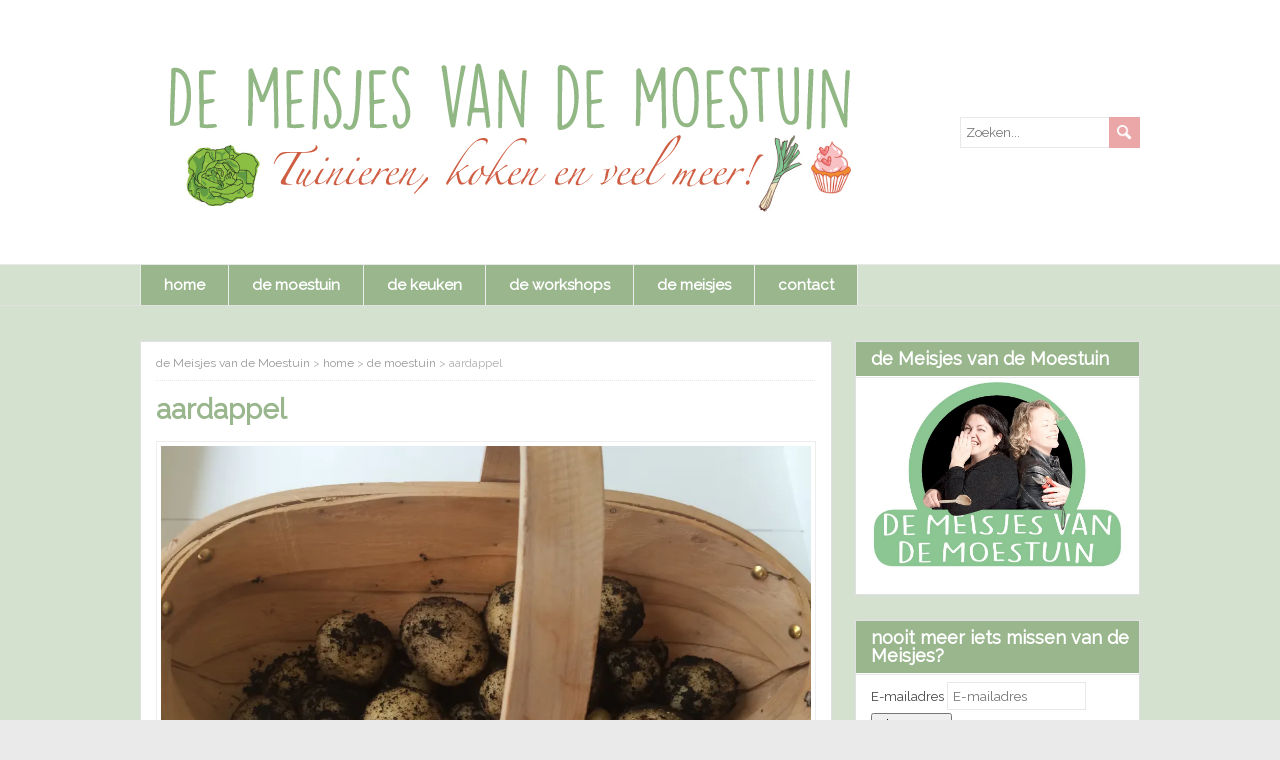

--- FILE ---
content_type: text/html; charset=UTF-8
request_url: https://demeisjesvandemoestuin.nl/aardappel/
body_size: 83443
content:
<!DOCTYPE html>
<!--[if IE 7]>
<html class="ie ie7" lang="nl">
<![endif]-->
<!--[if IE 8]>
<html class="ie ie8" lang="nl">
<![endif]-->
<!--[if !(IE 7) | !(IE 8)  ]><!-->
<html lang="nl">
<!--<![endif]-->
<head>
  <meta charset="UTF-8" /> 
  <meta name="viewport" content="width=device-width" />  
  <title>aardappel</title>  
	<link rel="shortcut icon" href="https://demeisjesvandemoestuin.nl/wp-content/uploads/2015/04/favicon.ico" />
<style type='text/css'>    html body, #wrapper blockquote, #wrapper q, #wrapper #container #comments .comment, #wrapper #container #comments .comment time, #wrapper #container #commentform .form-allowed-tags, #wrapper #container #commentform p, #wrapper input, #wrapper button, #wrapper select { font-family: "Raleway", Arial, Helvetica, sans-serif; }		#wrapper #wrapper-header .site-title { font-family: "Raleway", Arial, Helvetica, sans-serif; }    #wrapper #wrapper-header .site-description {font-family: "Raleway", Arial, Helvetica, sans-serif; }		#wrapper h1, #wrapper h2, #wrapper h3, #wrapper h4, #wrapper h5, #wrapper h6, #wrapper #container .navigation .section-heading { font-family: "Raleway", Arial, Helvetica, sans-serif; }		#wrapper #container #main-content section .entry-headline { font-family: "Raleway", Arial, Helvetica, sans-serif; }		#wrapper #main-content .post-entry .post-entry-headline, #wrapper #main-content .slides li, #wrapper #main-content .home-list-posts ul li { font-family: "Raleway", Arial, Helvetica, sans-serif; }		#wrapper #container #sidebar .sidebar-widget .sidebar-headline, #wrapper #wrapper-footer #footer .footer-widget .footer-headline { font-family: "Raleway", Arial, Helvetica, sans-serif; }		#wrapper #wrapper-header .menu-box ul li { font-family: "Raleway", Arial, Helvetica, sans-serif; }		#wrapper #top-navigation-wrapper .top-navigation ul li { font-family: "Raleway", Arial, Helvetica, sans-serif; }</style>
	<!-- This site is optimized with the Yoast SEO plugin v15.7 - https://yoast.com/wordpress/plugins/seo/ -->
	<meta name="description" content="Aardappel is gemakkelijk te telen in een pot op je balkon. Kieper de pot om als het oogsttijd is en de aardappelen rollen je tegemoet. Dat wil jij toch ook?" />
	<meta name="robots" content="index, follow, max-snippet:-1, max-image-preview:large, max-video-preview:-1" />
	<link rel="canonical" href="https://demeisjesvandemoestuin.nl/aardappel/" />
	<meta property="og:locale" content="nl_NL" />
	<meta property="og:type" content="article" />
	<meta property="og:title" content="aardappel" />
	<meta property="og:description" content="Aardappel is gemakkelijk te telen in een pot op je balkon. Kieper de pot om als het oogsttijd is en de aardappelen rollen je tegemoet. Dat wil jij toch ook?" />
	<meta property="og:url" content="https://demeisjesvandemoestuin.nl/aardappel/" />
	<meta property="og:site_name" content="de Meisjes van de Moestuin" />
	<meta property="article:publisher" content="http://www.facebook.com/demeisjesvandemoestuin.nl" />
	<meta property="article:published_time" content="2015-08-20T08:00:36+00:00" />
	<meta property="article:modified_time" content="2021-07-05T15:33:51+00:00" />
	<meta property="og:image" content="https://i0.wp.com/demeisjesvandemoestuin.nl/wp-content/uploads/2015/08/IMG_1230.jpg?fit=3216%2C2303&#038;ssl=1" />
	<meta property="og:image:width" content="3216" />
	<meta property="og:image:height" content="2303" />
	<meta name="twitter:card" content="summary_large_image" />
	<meta name="twitter:creator" content="@moestuinmeisjes" />
	<meta name="twitter:site" content="@moestuinmeisjes" />
	<meta name="twitter:label1" content="Geschreven door">
	<meta name="twitter:data1" content="Reny">
	<meta name="twitter:label2" content="Geschatte leestijd">
	<meta name="twitter:data2" content="3 minuten">
	<script type="application/ld+json" class="yoast-schema-graph">{"@context":"https://schema.org","@graph":[{"@type":"Organization","@id":"https://demeisjesvandemoestuin.nl/#organization","name":"De Meisjes van de Moestuin","url":"https://demeisjesvandemoestuin.nl/","sameAs":["http://www.facebook.com/demeisjesvandemoestuin.nl","http://instagram.com/de_meisjes_van_de_moestuin","http://www.pinterest.com/moestuinmeisjes","https://twitter.com/moestuinmeisjes"],"logo":{"@type":"ImageObject","@id":"https://demeisjesvandemoestuin.nl/#logo","inLanguage":"nl","url":"https://i2.wp.com/demeisjesvandemoestuin.nl/wp-content/uploads/2015/03/Logo4.jpg?fit=993%2C737&ssl=1","width":993,"height":737,"caption":"De Meisjes van de Moestuin"},"image":{"@id":"https://demeisjesvandemoestuin.nl/#logo"}},{"@type":"WebSite","@id":"https://demeisjesvandemoestuin.nl/#website","url":"https://demeisjesvandemoestuin.nl/","name":"de Meisjes van de Moestuin","description":"","publisher":{"@id":"https://demeisjesvandemoestuin.nl/#organization"},"potentialAction":[{"@type":"SearchAction","target":"https://demeisjesvandemoestuin.nl/?s={search_term_string}","query-input":"required name=search_term_string"}],"inLanguage":"nl"},{"@type":"ImageObject","@id":"https://demeisjesvandemoestuin.nl/aardappel/#primaryimage","inLanguage":"nl","url":"https://i0.wp.com/demeisjesvandemoestuin.nl/wp-content/uploads/2015/08/IMG_1230.jpg?fit=3216%2C2303&ssl=1","width":3216,"height":2303,"caption":"aardappel"},{"@type":"WebPage","@id":"https://demeisjesvandemoestuin.nl/aardappel/#webpage","url":"https://demeisjesvandemoestuin.nl/aardappel/","name":"aardappel","isPartOf":{"@id":"https://demeisjesvandemoestuin.nl/#website"},"primaryImageOfPage":{"@id":"https://demeisjesvandemoestuin.nl/aardappel/#primaryimage"},"datePublished":"2015-08-20T08:00:36+00:00","dateModified":"2021-07-05T15:33:51+00:00","description":"Aardappel is gemakkelijk te telen in een pot op je balkon. Kieper de pot om als het oogsttijd is en de aardappelen rollen je tegemoet. Dat wil jij toch ook?","inLanguage":"nl","potentialAction":[{"@type":"ReadAction","target":["https://demeisjesvandemoestuin.nl/aardappel/"]}]},{"@type":"Article","@id":"https://demeisjesvandemoestuin.nl/aardappel/#article","isPartOf":{"@id":"https://demeisjesvandemoestuin.nl/aardappel/#webpage"},"author":{"@id":"https://demeisjesvandemoestuin.nl/#/schema/person/b644dad620ee71bc9b1770f6f1b4eb0a"},"headline":"aardappel","datePublished":"2015-08-20T08:00:36+00:00","dateModified":"2021-07-05T15:33:51+00:00","mainEntityOfPage":{"@id":"https://demeisjesvandemoestuin.nl/aardappel/#webpage"},"commentCount":3,"publisher":{"@id":"https://demeisjesvandemoestuin.nl/#organization"},"image":{"@id":"https://demeisjesvandemoestuin.nl/aardappel/#primaryimage"},"keywords":"aanaarden,aardappel,balkon,in pot,late aardappel,oogsten,potten,vroege aardappel,wieden","articleSection":"de moestuin,groente kweken,in pot kweken","inLanguage":"nl","potentialAction":[{"@type":"CommentAction","name":"Comment","target":["https://demeisjesvandemoestuin.nl/aardappel/#respond"]}]},{"@type":"Person","@id":"https://demeisjesvandemoestuin.nl/#/schema/person/b644dad620ee71bc9b1770f6f1b4eb0a","name":"Reny","image":{"@type":"ImageObject","@id":"https://demeisjesvandemoestuin.nl/#personlogo","inLanguage":"nl","url":"https://secure.gravatar.com/avatar/5d57d660277114e4bc9315abd43ee9fd?s=96&d=mm&r=g","caption":"Reny"}}]}</script>
	<!-- / Yoast SEO plugin. -->


<link rel='dns-prefetch' href='//secure.gravatar.com' />
<link rel='dns-prefetch' href='//ws.sharethis.com' />
<link rel='dns-prefetch' href='//fonts.googleapis.com' />
<link rel='dns-prefetch' href='//s.w.org' />
<link rel='dns-prefetch' href='//v0.wordpress.com' />
<link rel='dns-prefetch' href='//i0.wp.com' />
<link rel='dns-prefetch' href='//i1.wp.com' />
<link rel='dns-prefetch' href='//i2.wp.com' />
<link rel="alternate" type="application/rss+xml" title="de Meisjes van de Moestuin &raquo; Feed" href="https://demeisjesvandemoestuin.nl/feed/" />
<link rel="alternate" type="application/rss+xml" title="de Meisjes van de Moestuin &raquo; Reactiesfeed" href="https://demeisjesvandemoestuin.nl/comments/feed/" />
<link rel="alternate" type="application/rss+xml" title="de Meisjes van de Moestuin &raquo; aardappel Reactiesfeed" href="https://demeisjesvandemoestuin.nl/aardappel/feed/" />
		<script type="text/javascript">
			window._wpemojiSettings = {"baseUrl":"https:\/\/s.w.org\/images\/core\/emoji\/13.0.0\/72x72\/","ext":".png","svgUrl":"https:\/\/s.w.org\/images\/core\/emoji\/13.0.0\/svg\/","svgExt":".svg","source":{"concatemoji":"https:\/\/demeisjesvandemoestuin.nl\/wp-includes\/js\/wp-emoji-release.min.js?ver=5.5.17"}};
			!function(e,a,t){var n,r,o,i=a.createElement("canvas"),p=i.getContext&&i.getContext("2d");function s(e,t){var a=String.fromCharCode;p.clearRect(0,0,i.width,i.height),p.fillText(a.apply(this,e),0,0);e=i.toDataURL();return p.clearRect(0,0,i.width,i.height),p.fillText(a.apply(this,t),0,0),e===i.toDataURL()}function c(e){var t=a.createElement("script");t.src=e,t.defer=t.type="text/javascript",a.getElementsByTagName("head")[0].appendChild(t)}for(o=Array("flag","emoji"),t.supports={everything:!0,everythingExceptFlag:!0},r=0;r<o.length;r++)t.supports[o[r]]=function(e){if(!p||!p.fillText)return!1;switch(p.textBaseline="top",p.font="600 32px Arial",e){case"flag":return s([127987,65039,8205,9895,65039],[127987,65039,8203,9895,65039])?!1:!s([55356,56826,55356,56819],[55356,56826,8203,55356,56819])&&!s([55356,57332,56128,56423,56128,56418,56128,56421,56128,56430,56128,56423,56128,56447],[55356,57332,8203,56128,56423,8203,56128,56418,8203,56128,56421,8203,56128,56430,8203,56128,56423,8203,56128,56447]);case"emoji":return!s([55357,56424,8205,55356,57212],[55357,56424,8203,55356,57212])}return!1}(o[r]),t.supports.everything=t.supports.everything&&t.supports[o[r]],"flag"!==o[r]&&(t.supports.everythingExceptFlag=t.supports.everythingExceptFlag&&t.supports[o[r]]);t.supports.everythingExceptFlag=t.supports.everythingExceptFlag&&!t.supports.flag,t.DOMReady=!1,t.readyCallback=function(){t.DOMReady=!0},t.supports.everything||(n=function(){t.readyCallback()},a.addEventListener?(a.addEventListener("DOMContentLoaded",n,!1),e.addEventListener("load",n,!1)):(e.attachEvent("onload",n),a.attachEvent("onreadystatechange",function(){"complete"===a.readyState&&t.readyCallback()})),(n=t.source||{}).concatemoji?c(n.concatemoji):n.wpemoji&&n.twemoji&&(c(n.twemoji),c(n.wpemoji)))}(window,document,window._wpemojiSettings);
		</script>
		<style type="text/css">
img.wp-smiley,
img.emoji {
	display: inline !important;
	border: none !important;
	box-shadow: none !important;
	height: 1em !important;
	width: 1em !important;
	margin: 0 .07em !important;
	vertical-align: -0.1em !important;
	background: none !important;
	padding: 0 !important;
}
</style>
	<link rel='stylesheet' id='frontend.popup-css'  href='https://demeisjesvandemoestuin.nl/wp-content/plugins/popup-by-supsystic/modules/popup/css/frontend.popup.css?ver=1.10.35' type='text/css' media='all' />
<link rel='stylesheet' id='animate.styles-css'  href='https://demeisjesvandemoestuin.nl/wp-content/plugins/popup-by-supsystic/css/animate.min.css?ver=1.10.35' type='text/css' media='all' />
<link rel='stylesheet' id='wp-block-library-css'  href='https://demeisjesvandemoestuin.nl/wp-includes/css/dist/block-library/style.min.css?ver=5.5.17' type='text/css' media='all' />
<style id='wp-block-library-inline-css' type='text/css'>
.has-text-align-justify{text-align:justify;}
</style>
<link rel='stylesheet' id='papercuts-google-font1-css'  href='//fonts.googleapis.com/css?family=Raleway&#038;ver=5.5.17' type='text/css' media='all' />
<link rel='stylesheet' id='papercuts-google-font2-css'  href='//fonts.googleapis.com/css?family=Raleway&#038;ver=5.5.17' type='text/css' media='all' />
<link rel='stylesheet' id='papercuts-google-font3-css'  href='//fonts.googleapis.com/css?family=Raleway&#038;ver=5.5.17' type='text/css' media='all' />
<link rel='stylesheet' id='papercuts-google-font4-css'  href='//fonts.googleapis.com/css?family=Raleway&#038;ver=5.5.17' type='text/css' media='all' />
<link rel='stylesheet' id='papercuts-google-font5-css'  href='//fonts.googleapis.com/css?family=Raleway&#038;ver=5.5.17' type='text/css' media='all' />
<link rel='stylesheet' id='papercuts-google-font6-css'  href='//fonts.googleapis.com/css?family=Raleway&#038;ver=5.5.17' type='text/css' media='all' />
<link rel='stylesheet' id='papercuts-google-font8-css'  href='//fonts.googleapis.com/css?family=Raleway&#038;ver=5.5.17' type='text/css' media='all' />
<link rel='stylesheet' id='papercuts-google-font9-css'  href='//fonts.googleapis.com/css?family=Raleway&#038;ver=5.5.17' type='text/css' media='all' />
<link rel='stylesheet' id='papercuts-google-font10-css'  href='//fonts.googleapis.com/css?family=Raleway&#038;ver=5.5.17' type='text/css' media='all' />
<link rel='stylesheet' id='papercuts-style-blue-css'  href='https://demeisjesvandemoestuin.nl/wp-content/themes/papercuts/css/blue.css?ver=5.5.17' type='text/css' media='all' />
<link rel='stylesheet' id='papercuts-style-css'  href='https://demeisjesvandemoestuin.nl/wp-content/themes/papercuts/style.css?ver=5.5.17' type='text/css' media='all' />
<link rel='stylesheet' id='simple-social-icons-font-css'  href='https://demeisjesvandemoestuin.nl/wp-content/plugins/simple-social-icons/css/style.css?ver=3.0.2' type='text/css' media='all' />
<link rel='stylesheet' id='social-logos-css'  href='https://demeisjesvandemoestuin.nl/wp-content/plugins/jetpack/_inc/social-logos/social-logos.min.css?ver=9.3.1' type='text/css' media='all' />
<link rel='stylesheet' id='jetpack_css-css'  href='https://demeisjesvandemoestuin.nl/wp-content/plugins/jetpack/css/jetpack.css?ver=9.3.1' type='text/css' media='all' />
<script type='text/javascript' src='https://demeisjesvandemoestuin.nl/wp-includes/js/jquery/jquery.js?ver=1.12.4-wp' id='jquery-core-js'></script>
<script type='text/javascript' id='jetpack_related-posts-js-extra'>
/* <![CDATA[ */
var related_posts_js_options = {"post_heading":"h4"};
/* ]]> */
</script>
<script type='text/javascript' src='https://demeisjesvandemoestuin.nl/wp-content/plugins/jetpack/_inc/build/related-posts/related-posts.min.js?ver=20201207' id='jetpack_related-posts-js'></script>
<script type='text/javascript' src='https://demeisjesvandemoestuin.nl/wp-content/plugins/popup-by-supsystic/js/common.min.js?ver=1.10.35' id='commonPps-js'></script>
<script type='text/javascript' id='corePps-js-extra'>
/* <![CDATA[ */
var PPS_DATA = {"siteUrl":"https:\/\/demeisjesvandemoestuin.nl\/","imgPath":"https:\/\/demeisjesvandemoestuin.nl\/wp-content\/plugins\/popup-by-supsystic\/img\/","cssPath":"https:\/\/demeisjesvandemoestuin.nl\/wp-content\/plugins\/popup-by-supsystic\/css\/","loader":"https:\/\/demeisjesvandemoestuin.nl\/wp-content\/plugins\/popup-by-supsystic\/img\/loading.gif","close":"https:\/\/demeisjesvandemoestuin.nl\/wp-content\/plugins\/popup-by-supsystic\/img\/cross.gif","ajaxurl":"https:\/\/demeisjesvandemoestuin.nl\/wp-admin\/admin-ajax.php","options":{"add_love_link":"0","disable_autosave":"0"},"PPS_CODE":"pps","jsPath":"https:\/\/demeisjesvandemoestuin.nl\/wp-content\/plugins\/popup-by-supsystic\/js\/"};
/* ]]> */
</script>
<script type='text/javascript' src='https://demeisjesvandemoestuin.nl/wp-content/plugins/popup-by-supsystic/js/core.min.js?ver=1.10.35' id='corePps-js'></script>
<script type='text/javascript' id='frontend.popup-js-extra'>
/* <![CDATA[ */
var ppsPopups = [{"id":"101","label":"Nooit meer iets missen van de meisjes?","active":"1","original_id":"9","params":{"main":{"show_on_page_load_enb_delay":"1","show_on_page_load_delay":"40","show_on_click_on_el_delay":"0","show_on":"scroll_window","show_on_scroll_window_delay":"","show_on_scroll_window_enb_perc_scroll":"1","show_on_scroll_window_perc_scroll":"70","show_on_link_follow_delay":"0","visit_page_cnt":"","close_on":"user_close","show_pages":"all","show_time_from":"12:00am","show_time_to":"12:00am","show_date_from":"","show_date_to":"","show_to_first_time_visit_days":"30","show_to_until_make_action_days":"30","show_to":"count_times","count_times_num":"1","count_times_mes":"day","hide_for_devices_show":"0","hide_for_post_types_show":"0","hide_for_ips_show":"0","hide_for_ips":"","hide_for_countries_show":"0","hide_for_languages_show":"0","hide_search_engines_show":"0","hide_preg_url_show":"0","hide_preg_url":"","hide_for_user_roles_show":"0"},"tpl":{"width":"400","width_measure":"px","bg_overlay_opacity":"0.5","bg_overlay_type":"color","bg_overlay_color":"#000","bg_overlay_img":"","bg_overlay_img_pos":"stretch","bg_type_0":"color","bg_img_0":"","bg_color_0":"#99b68d","bg_type_1":"color","bg_img_1":"","bg_color_1":"#eba6a7","font_label":"Abel","label_font_color":"#ffffff","font_txt_0":"Abel","text_font_color_0":"#f9e6ce","font_footer":"Abel","footer_font_color":"#585858","responsive_mode":"def","reidrect_on_close":"","close_btn":"while_close","bullets":"lists_green","layered_pos":"","enb_label":"1","label":"","enb_txt_0":"1","foot_note":"We respect your privacy. Your information will not be shared with any third party and you can unsubscribe at any time ","enb_sm_facebook":"1","enb_sm_googleplus":"1","enb_sm_twitter":"1","sm_design":"boxy","anim_key":"fade_up","anim_close_key":"","anim_duration":1000,"anim_close_duration":"","enb_subscribe":"1","sub_dest":"wordpress","sub_wp_create_user_role":"subscriber","sub_confirm_reload_time":"10","sub_mailchimp_groups_full":"","sub_enb_fb_subscribe":"","sub_fields":{"name":{"enb":"1","name":"name","html":"text","label":"Name","value":"","custom":"0","mandatory":"0","set_preset":""},"email":{"enb":"1","name":"email","html":"text","label":"E-Mail","value":"","custom":"0","mandatory":"1","set_preset":""}},"blacklist":"","blacklist_error":"Your email is in blacklist","sub_txt_confirm_sent":"Het is gelukt. De Meisjes hebben een bevestiging gestuurd naar je mailadres. ","sub_txt_success":"Welkom bij De Meisjes","sub_txt_invalid_email":"Er lijkt iets niet te kloppen ","sub_txt_exists_email":"Er lijkt iets niet te kloppen","sub_redirect_url":"","sub_txt_confirm_mail_subject":"Ik wil de nieuwsbrief van [sitename] ontvangen","sub_txt_confirm_mail_from":"mail@demeisjesvandemoestuin.nl","sub_txt_confirm_mail_message":"Wat ontzettend leuk dat je onze blogs wilt ontvangen. Daar worden wij blij van. Bevestig je abonnement bij <a href=\"[siteurl]\">[sitename]<\/a>door op deze <a href=\"[confirm_link]\">this link<\/a> te klikken. Dan nog 1 stap. Daarna hoef je De Meisjes nooit meer te missen. ","sub_txt_subscriber_mail_subject":"[sitename] Gebruikersnaam en wachtwoord","sub_txt_subscriber_mail_from":"mail@demeisjesvandemoestuin.nl","sub_txt_subscriber_mail_message":"Gebruikersnaam: [user_login]<br \/>Wachtwoord: [password]<br \/>[login_url]","sub_redirect_email_exists":"","sub_btn_label":"ABONNEREN","sub_new_email":"mail@demeisjesvandemoestuin.nl","sub_new_subject":"New Deelnemer inde Meisjes van de Moestuin","sub_new_message":"Hoera, je hebt een nieuwe volger op <a href=\"[siteurl]\">[sitename]<\/a>, dit is de informatie van de nieuwe abonnee:<br \/>[subscriber_data]","sub_attach":[""],"stat_ga_code":"","txt_0":"<h1>Meer lezen?\u00a0<\/h1><p>Abonneer je op de nieuwsbrief van De Meisjes van de Moestuin. 2 x Per maand een bericht van De Meisjes over de tuin of de keuken. Gegarandeerd een gezellig begin van je dag.\u00a0<\/p>","enb_sub_name":1,"reg_fields":{"name":{"label":"Naam","html":"text","enb":1,"name":"name"},"email":{"label":"EMail","html":"text","enb":true,"mandatory":true,"name":"email"}},"anim":{"label":"fade Up","show_class":"fadeInUp","hide_class":"fadeOutUp"}},"opts_attrs":{"bg_number":"2","txt_block_number":"1"}},"img_preview":"sing-up.jpg","show_on":"4","show_to":"5","show_pages":"1","type_id":"1","views":"269455","unique_views":"254992","actions":"2867","date_created":"2015-01-10 18:59:43","sort_order":"0","show_in_admin_area":"0","img_preview_url":"https:\/\/demeisjesvandemoestuin.nl\/wp-content\/plugins\/popup-by-supsystic\/assets\/popup\/img\/preview\/sing-up.jpg","view_id":"101_974760","type":"common","rendered_html":"<span style=\"display: none;\" id=\"ppsPopupStylesHidden_101_974760\">#ppsPopupShell_101_974760 {\n\twidth: 400px;\n  \tpadding: 15px;\n  \tfont-family: 'arial', arial;\n\tfont-size: 13px;\n\tline-height: 21px;\n\tfont-weight: normal;\n\tcolor: #f9e6ce;\n}\n#ppsPopupShell_101_974760 .ppsInnerTblContent {\n\tdisplay: table;\n  \twidth: 100%;\n}\n#ppsPopupShell_101_974760 .ppsPopupInner {\n    \twidth: 100%;\n  \tbox-shadow: rgba(192,192,192,1) 0 4px 20px, 6px -6px 0px rgba(0, 0, 0, 0.1) inset;\n  \tborder-radius: 4px;\n\t  \tdisplay: table-cell;\n\t\tbackground: -moz-radial-gradient(center, ellipse cover, #cbe8bf 0%, #99b68d 100%); \/* ff3.6+ *\/\n\tbackground: -webkit-gradient(radial, center center, 0px, center center, 100%, color-stop(0%, #cbe8bf), color-stop(100%, #99b68d)); \/* safari4+,chrome *\/\n\tbackground:-webkit-radial-gradient(center, ellipse cover, #cbe8bf 0%, #99b68d 100%); \/* safari5.1+,chrome10+ *\/\n\tbackground: -o-radial-gradient(center, ellipse cover, #cbe8bf 0%, #99b68d 100%); \/* opera 11.10+ *\/\n\tbackground: -ms-radial-gradient(center, ellipse cover, #cbe8bf 0%, #99b68d 100%); \/* ie10+ *\/\n\tbackground:radial-gradient(ellipse at center, #cbe8bf 0%, #99b68d 100%); \/* w3c *\/\n\tfilter: progid:DXImageTransform.Microsoft.gradient( startColorstr='#cbe8bf', endColorstr='#99b68d',GradientType=1 ); \/* ie6-9 *\/\n  \t  \t\n}\n#ppsPopupShell_101_974760 .ppsPopupLabel {\n\tcolor: #FFF;\n\tfont-family: 'Amatic SC', arial;\n\tfont-size: 45px;\n\tletter-spacing: -1px;\n\tline-height: 40px;\n\tletter-spacing: -1px;\n\tfont-weight: bold;\n\tmargin-top: 15px;\n\tmargin-bottom: 16px;\n\tpadding-left: 20px;\n\t-moz-text-shadow: 0px 0px 1px #000;\n\t-webkit-text-shadow: 0px 0px 1px #000;\n}\n\n#ppsPopupShell_101_974760 .ppsSubscribeShell form {\n\tpadding: 10% 10% 5% 5%;\n\ttext-align:right;\n\tmargin-bottom: 20px;\n}\n#ppsPopupShell_101_974760 .ppsSubscribeShell input,\n#ppsPopupShell_101_974760 .ppsSubscribeShell .ppsSubSelect,\n#ppsPopupShell_101_974760 .ppsSubscribeShell textarea {\n\t\/*width: 100%;*\/\n  \tmargin-bottom: 10px;\n  \theight: 40px;\n  \tborder: 0px solid #d1b36d;\n\tborder-radius: 4px !important;\n}\n#ppsPopupShell_101_974760 .ppsSubscribeShell input[type=text],#ppsPopupShell_101_974760 .ppsSubscribeShell input[type=email],#ppsPopupShell_101_974760 .ppsSubscribeShell input[type=password],\n#ppsPopupShell_101_974760 .ppsSubscribeShell .ppsSubSelect,\n#ppsPopupShell_101_974760 .ppsSubscribeShell textarea {\n\tbox-shadow: 2px 2px 2px #dcdcdc inset;\n  \tpadding-left: 20px;\n  \tfont-size: 17px;\n\twidth:100%;\n  \tbackground-color: #fff;\n}\n#ppsPopupShell_101_974760 .ppsSubscribeShell .ppsSubSelect {\n\tdisplay: table;\n  \ttext-align: left;\n}\n#ppsPopupShell_101_974760 .ppsSubscribeShell .ppsSubSelectLabel,\n#ppsPopupShell_101_974760 .ppsSubscribeShell select {\n\tdisplay: table-cell;\n  \tcolor: #000;\n}\n#ppsPopupShell_101_974760 .ppsSubscribeShell .ppsSubSelectLabel {\n\topacity: 0.5;\n}\n#ppsPopupShell_101_974760 .ppsSubscribeShell select {\n\twidth: 100%;\n  \tbackground-color: transparent;\n  \theight: 40px;\n  \tborder: none;\n  \tmargin-left: -4px;\n  \tfont-size: 17px;\n}\n#ppsPopupShell_101_974760 .ppsSubscribeShell textarea {\n\tfont-family: inherit;\n  \theight: auto;\n    padding-top: 5px;\n}\n#ppsPopupShell_101_974760 .ppsSubscribeShell input[type=text],#ppsPopupShell_101_974760 .ppsSubscribeShell input[type=email],#ppsPopupShell_101_974760 .ppsSubscribeShell input[name=\"email\"] {\n\tbackground-image: url(\"https:\/\/demeisjesvandemoestuin.nl\/wp-content\/plugins\/popup-by-supsystic\/assets\/popup\/img\/assets\/email-icon.png\");\n  \tbackground-repeat: no-repeat;\n\twidth:100%;\n\tbackground-attachment: scroll;\n\tbackground-position: 0px center;\n}\n#ppsPopupShell_101_974760 .ppsSubscribeShell input[type=submit] {\n\tborder-color: #000;\n\twidth: 60%;\n  \t  \tbackground: #eba6a7 100%;\n   \tbox-shadow: -4px -4px 0px rgba(0, 0, 0, 0.1) inset;\n  \t  \n  \tcolor: #fff;\n    font-size: 20px;\n    text-shadow: 1px 1px 1px #000;\n  \tcursor: pointer;\n  \tpadding: 0 6px;\n}\n#ppsPopupShell_101_974760 .ppsSubscribeShell input[type=submit]:hover {\n   box-shadow: 4px 4px 0px rgba(0, 0, 0, 0.1) inset;\n}\n#ppsPopupShell_101_974760 .ppsPopupTxt_0 {\n\tfloat: left;\n  \twidth: 80%;\n\tmargin-left: 10%;\n\ttext-align: justify;\n}\n#ppsPopupShell_101_974760 .ppsPopupClose {\n\tbackground-repeat: no-repeat;\n  \tcursor: pointer;\n\ttop: 15px;\n  \ttop:15px;\n  \tright:10px;\n}\n#ppsPopupShell_101_974760 .ppsPopupClose.ppsPopupClose_lists_black {\n \ttop: 0 !important;\n  \tright: 0 !important;\n}\n#ppsPopupShell_101_974760 .ppsPopupClose:hover {\n\topacity: 0.8;\n}\n#ppsPopupShell_101_974760 .ppsFootNote{\n\tcolor: #585858;\n    font-family: \"Helvetica Neue\",Helvetica,Arial,sans-serif;\n    font-size: x-small;\n    font-style: italic;\n    line-height: 14px;\n  \tmargin: 5px 30px;\n}\n#ppsPopupShell_101_974760 .ppsSm{\n\tmargin-top:20px;\n}\n#ppsPopupShell_101_974760 input[name=\"name\"] {\n    background-image: url(\"https:\/\/demeisjesvandemoestuin.nl\/wp-content\/plugins\/popup-by-supsystic\/assets\/popup\/img\/assets\/user-icon.png\");\n    background-repeat: no-repeat;\n    background-attachment: scroll;\n    background-position: 0px center;\n}#ppsPopupShell_101_974760 .ppsPopupClose { position:absolute;background-image:url(\"https:\/\/demeisjesvandemoestuin.nl\/wp-content\/plugins\/popup-by-supsystic\/modules\/popup\/img\/assets\/close_btns\/while_close.png\");background-repeat:no-repeat;top:15px;right:15px;width:20px;height:19px; }#ppsPopupShell_101_974760 ul li { background-image:url(\"https:\/\/demeisjesvandemoestuin.nl\/wp-content\/plugins\/popup-by-supsystic\/modules\/popup\/img\/assets\/bullets\/lists_green.png\");;list-style:none !important;background-repeat:no-repeat !important;padding-left:30px !important;margin-bottom:10px !important;min-height:25px !important; }<\/span><link rel=\"stylesheet\" type=\"text\/css\" href=\"\/\/fonts.googleapis.com\/css?family=Amatic+SC\" \/>\n<div id=\"ppsPopupShell_101_974760\" class=\"ppsPopupShell ppsPopupListsShell\">\n\t<a href=\"#\" class=\"ppsPopupClose ppsPopupClose_while_close\"><\/a>\n\t<div class=\"ppsInnerTblContent\">\n\t\t<div class=\"ppsPopupListsInner ppsPopupInner\">\n\t\t\t\t\t\t\t<div class=\"ppsPopupLabel ppsPopupListsLabel\"><\/div>\n\t\t\t\t\t\t<div style=\"clear: both;\"><\/div>\n\t\t\t\t\t\t\t<div class=\"ppsPopupTxt ppsPopupClassyTxt ppsPopupClassyTxt_0 ppsPopupTxt_0\">\n\t\t\t\t<h1>Meer lezen?\u00a0<\/h1><p>Abonneer je op de nieuwsbrief van De Meisjes van de Moestuin. 2 x Per maand een bericht van De Meisjes over de tuin of de keuken. Gegarandeerd een gezellig begin van je dag.\u00a0<\/p>\n\t\t\t\t<\/div>\n\t\t\t\t\t\t\t\t\t\t<div class=\"ppsSubscribeShell\">\n\t\t\t\t\t<form class=\"ppsSubscribeForm ppsSubscribeForm_wordpress\" action=\"https:\/\/demeisjesvandemoestuin.nl\/\" method=\"post\">\n\t\t\t\t\t<input type=\"text\" name=\"name\" value=\"\"  placeholder=\"Name\" \/><input type=\"email\" name=\"email\" value=\"\"  required  placeholder=\"E-Mail\" \/>\n\t\t\t\t\t<input type=\"submit\" name=\"submit\" value=\"ABONNEREN\" \/>\n\t\t\t\t\t<input type=\"hidden\" name=\"mod\" value=\"subscribe\"  \/><input type=\"hidden\" name=\"action\" value=\"subscribe\"  \/><input type=\"hidden\" name=\"id\" value=\"101\"  \/><input type=\"hidden\" name=\"_wpnonce\" value=\"dfc4723480\"  \/><div class=\"ppsSubMsg\"><\/div><\/form>\n\t\t\t\t\t<div style=\"clear: both;\"><\/div>\n\t\t\t\t<\/div>\n\t\t\t\t\t\t<div style=\"clear: both;\"><\/div>\n\t\t\t<div class=\"ppsRightCol\">\n\t\t\t\t\t\t\t\t\t\t\t<\/div>\n\t\t<\/div>\n\t<\/div>\n<\/div>","connect_hash":"324a969a5bf73e8295ff5e9f6172cac5"}];
/* ]]> */
</script>
<script type='text/javascript' src='https://demeisjesvandemoestuin.nl/wp-content/plugins/popup-by-supsystic/modules/popup/js/frontend.popup.js?ver=1.10.35' id='frontend.popup-js'></script>
<!--[if lt IE 9]>
<script type='text/javascript' src='https://demeisjesvandemoestuin.nl/wp-content/themes/papercuts/js/html5.js?ver=3.6' id='papercuts-html5-ie-js'></script>
<![endif]-->
<script id='st_insights_js' type='text/javascript' src='https://ws.sharethis.com/button/st_insights.js?publisher=eba0f3ba-f9ab-408c-bc68-c28af5afe749&#038;product=feather&#038;ver=1651595031' id='feather-sharethis-js'></script>
<link rel="https://api.w.org/" href="https://demeisjesvandemoestuin.nl/wp-json/" /><link rel="alternate" type="application/json" href="https://demeisjesvandemoestuin.nl/wp-json/wp/v2/posts/655" /><link rel="EditURI" type="application/rsd+xml" title="RSD" href="https://demeisjesvandemoestuin.nl/xmlrpc.php?rsd" />
<link rel="wlwmanifest" type="application/wlwmanifest+xml" href="https://demeisjesvandemoestuin.nl/wp-includes/wlwmanifest.xml" /> 
<meta name="generator" content="WordPress 5.5.17" />
<link rel='shortlink' href='https://wp.me/p5WqXa-az' />
<link rel="alternate" type="application/json+oembed" href="https://demeisjesvandemoestuin.nl/wp-json/oembed/1.0/embed?url=https%3A%2F%2Fdemeisjesvandemoestuin.nl%2Faardappel%2F" />
<link rel="alternate" type="text/xml+oembed" href="https://demeisjesvandemoestuin.nl/wp-json/oembed/1.0/embed?url=https%3A%2F%2Fdemeisjesvandemoestuin.nl%2Faardappel%2F&#038;format=xml" />
<style type='text/css'>img#wpstats{display:none}</style><!--[if IE]>
<style type="text/css" media="screen">
#wrapper-header, #wrapper-footer, #top-navigation-wrapper, .header-image-wrapper, .entry-content, .home-list-posts, .post-entry, .sidebar-widget, .sidebar-headline, .footer-signature, #nav-below, #papercuts-post-nav, .search .navigation {
        behavior: url("https://demeisjesvandemoestuin.nl/wp-content/themes/papercuts/css/pie/PIE.php");
        zoom: 1;
}
</style>
<![endif]-->

<style type="text/css"></style>
<style type="text/css" id="custom-background-css">
body.custom-background { background-color: #eaeaea; }
</style>
	<style>
.synved-social-resolution-single {
display: inline-block;
}
.synved-social-resolution-normal {
display: inline-block;
}
.synved-social-resolution-hidef {
display: none;
}

@media only screen and (min--moz-device-pixel-ratio: 2),
only screen and (-o-min-device-pixel-ratio: 2/1),
only screen and (-webkit-min-device-pixel-ratio: 2),
only screen and (min-device-pixel-ratio: 2),
only screen and (min-resolution: 2dppx),
only screen and (min-resolution: 192dpi) {
	.synved-social-resolution-normal {
	display: none;
	}
	.synved-social-resolution-hidef {
	display: inline-block;
	}
}
</style><style id="sccss">/* Enter Your Custom CSS Here */

/*Achtergrondkleuren website*/
#container, .menu-box-wrapper {
	background-color: #d4e1cf;
}

/*Letter grootte*/
#content p {
	font-size: 17px;
}

/*Kopjes*/
h2.post-entry-headline a, h1.content-headline {
	color: #99b68d !important;
	font-size: 28px;
}

/*Links*/

a.read-more-button {color: #ffffff !important}

#content a {
	color: #eba6a7;
}

#content a:hover {
	color: #000000 !important;
}

h2.navigation-headline.section-heading, p.navigation-links a, p.nav-previous a, p.nav-next a {
	color: #99b68d;
	font-weight: bold !important;
}

.textwidget a {
	color: #eba6a7;
	font-weight: bold;
}

p#subscribe-submit input, .contact-submit input.pushbutton-wide, .contact-submit input.pushbutton-wide:hover {
	background: #eba6a7;
}

#ss_pages a, #ss_posts a {
	color: #000000;
}

#ss_pages a:hover, #ss_posts a:hover {
	color: #eba6a7 !important;
}

/*Menu*/
li.menu-item a {
	color: #ffffff !important;
	background-color: #99b68d !important;
}

li.menu-item a:hover {
	background: #819977 !important;
}

li.current-menu-item a {
	background: #819977 !important;
}

#header .menu-box ul ul a:hover {
	background-color: #d4e1cf !important;
}

/*Sidebar*/
p.sidebar-headline {
	color: #ffffff !important;
	font-weight: bold !important;
	background-color: #99b68d !important;
}

/*Blog*/
a.read-more-button, input.send, input#submit.submit {
	background-color: #eba6a7 !important;
}

aside#sidebar li a, aside#sidebar p a, 
.tagcloud a {
	color: #000000 !important;
}

.form-allowed-tags {
	display: none !important;
}

/*Footer*/
.footer-signature-content {
	color: #ffffff;
	font-size: 13px;
}
</style>			<style type="text/css" id="wp-custom-css">
				/*
Welkom bij aangepaste CSS!

Om te zien hoe CSS in elkaar steekt, ga je naar http://wp.me/PEmnE-Bt
*/
/*Achtergrondkleuren website*/
#container, .menu-box-wrapper {
	background-color: #d4e1cf;
}

/*reCaptcha badge onzichtbaar maken*/
.grecaptcha-badge {
	opacity:0;
}

/*Letter grootte*/
#content p {
	font-size: 17px;
}

/*Kopjes*/
h2.post-entry-headline a, h1.content-headline {
	color: #99b68d !important;
	font-size: 28px;
}

/*Links*/
#content a {
	color: #eba6a7;
}

#content a:hover {
	color: #000000 !important;
}

h2.navigation-headline.section-heading, p.navigation-links a, p.nav-previous a, p.nav-next a {
	color: #99b68d;
	font-weight: bold !important;
}

.textwidget a {
	color: #eba6a7;
	font-weight: bold;
}

p#subscribe-submit input, .contact-submit input.pushbutton-wide, .contact-submit input.pushbutton-wide:hover {
	background: #eba6a7;
}

#ss_pages a, #ss_posts a {
	color: #000000;
}

#ss_pages a:hover, #ss_posts a:hover {
	color: #eba6a7 !important;
}

/*Menu*/
li.menu-item a {
	color: #ffffff !important;
	background-color: #99b68d !important;
}

li.menu-item a:hover {
	background: #819977 !important;
}

li.current-menu-item a {
	background: #819977 !important;
}

#header .menu-box ul ul a:hover {
	background-color: #d4e1cf !important;
}

/*Sidebar*/
p.sidebar-headline {
	color: #ffffff !important;
	font-weight: bold !important;
	background-color: #99b68d !important;
}

/*Blog*/
a.read-more-button, input.send, input#submit.submit {
	background-color: #eba6a7 !important;
}

a.read-more-button {
	color: #ffffff !important;
}

aside#sidebar li a, aside#sidebar p a, 
.tagcloud a {
	color: #000000 !important;
}

.form-allowed-tags {
	display: none !important;
}

/*Footer*/
.footer-signature-content {
	color: #ffffff;
	font-size: 13px;
}			</style>
		  
<script>
  (function(i,s,o,g,r,a,m){i['GoogleAnalyticsObject']=r;i[r]=i[r]||function(){
  (i[r].q=i[r].q||[]).push(arguments)},i[r].l=1*new Date();a=s.createElement(o),
  m=s.getElementsByTagName(o)[0];a.async=1;a.src=g;m.parentNode.insertBefore(a,m)
  })(window,document,'script','//www.google-analytics.com/analytics.js','ga');

  ga('create', 'UA-61974268-1', 'auto');
  ga('send', 'pageview');

</script>

</head>
 
<body data-rsssl=1 class="post-template-default single single-post postid-655 single-format-standard custom-background" id="wrapper">

<header id="wrapper-header">  
  <div id="header">
  <div class="header-content-wrapper">
    <div class="header-content">
        <a href="https://demeisjesvandemoestuin.nl/"><img class="header-logo" src="https://demeisjesvandemoestuin.nl/wp-content/uploads/2015/05/opzet-amber8.jpg" alt="de Meisjes van de Moestuin" /></a>
<form id="searchform" method="get" action="https://demeisjesvandemoestuin.nl/">
  <div class="searchform-wrapper"><input type="text" value="" name="s" id="s" placeholder="Zoeken..." />
  <input type="image" src="https://demeisjesvandemoestuin.nl/wp-content/themes/papercuts/images/empty.gif" class="send" name="searchsubmit" alt="send" /></div>
</form>    </div>
  </div>
  <div class="menu-box-wrapper">
    <div class="menu-box">
<div class="menu-hoofdmenu-container"><ul id="nav" class="menu"><li id="menu-item-237" class="menu-item menu-item-type-post_type menu-item-object-page current_page_parent menu-item-237"><a href="https://demeisjesvandemoestuin.nl/home/">home</a></li>
<li id="menu-item-20" class="menu-item menu-item-type-post_type menu-item-object-page menu-item-has-children menu-item-20"><a href="https://demeisjesvandemoestuin.nl/de-moestuin/">de moestuin</a>
<ul class="sub-menu">
	<li id="menu-item-275" class="menu-item menu-item-type-taxonomy menu-item-object-category first-menu-item menu-item-275"><a href="https://demeisjesvandemoestuin.nl/category/verse-bladgroente/">groente</a></li>
	<li id="menu-item-277" class="menu-item menu-item-type-taxonomy menu-item-object-category menu-item-277"><a href="https://demeisjesvandemoestuin.nl/category/zelf-gekweekte-specerijen/">kruiden</a></li>
	<li id="menu-item-274" class="menu-item menu-item-type-taxonomy menu-item-object-category menu-item-274"><a href="https://demeisjesvandemoestuin.nl/category/verse-vruchten/">fruit</a></li>
	<li id="menu-item-273" class="menu-item menu-item-type-taxonomy menu-item-object-category menu-item-273"><a href="https://demeisjesvandemoestuin.nl/category/eetbare-bloesem/">bloemen</a></li>
	<li id="menu-item-325" class="menu-item menu-item-type-taxonomy menu-item-object-category menu-item-325"><a href="https://demeisjesvandemoestuin.nl/category/medicinale-planten/">geneeskrachtig</a></li>
	<li id="menu-item-279" class="menu-item menu-item-type-taxonomy menu-item-object-category menu-item-279"><a href="https://demeisjesvandemoestuin.nl/category/ah-moestuintje/">AH moestuintje</a></li>
	<li id="menu-item-1925" class="menu-item menu-item-type-taxonomy menu-item-object-category menu-item-1925"><a href="https://demeisjesvandemoestuin.nl/category/moestuin-techniek/">moestuin techniek</a></li>
	<li id="menu-item-1924" class="menu-item menu-item-type-taxonomy menu-item-object-category menu-item-1924"><a href="https://demeisjesvandemoestuin.nl/category/moestuin-ontwerp/">moestuin ontwerp</a></li>
	<li id="menu-item-1926" class="menu-item menu-item-type-taxonomy menu-item-object-category last-menu-item menu-item-1926"><a href="https://demeisjesvandemoestuin.nl/category/moestuin-tips/">moestuin tips</a></li>
</ul>
</li>
<li id="menu-item-112" class="menu-item menu-item-type-post_type menu-item-object-page menu-item-has-children menu-item-112"><a href="https://demeisjesvandemoestuin.nl/de-keuken/">de keuken</a>
<ul class="sub-menu">
	<li id="menu-item-1654" class="menu-item menu-item-type-taxonomy menu-item-object-category first-menu-item menu-item-1654"><a href="https://demeisjesvandemoestuin.nl/category/ontbijt/">ontbijt</a></li>
	<li id="menu-item-234" class="menu-item menu-item-type-taxonomy menu-item-object-category menu-item-234"><a href="https://demeisjesvandemoestuin.nl/category/recepten-soep/">soep</a></li>
	<li id="menu-item-264" class="menu-item menu-item-type-taxonomy menu-item-object-category menu-item-264"><a href="https://demeisjesvandemoestuin.nl/category/frisse-salades/">salades</a></li>
	<li id="menu-item-265" class="menu-item menu-item-type-taxonomy menu-item-object-category menu-item-265"><a href="https://demeisjesvandemoestuin.nl/category/simpele-voorgerechten/">voorgerechten</a></li>
	<li id="menu-item-262" class="menu-item menu-item-type-taxonomy menu-item-object-category menu-item-262"><a href="https://demeisjesvandemoestuin.nl/category/makkelijke-hoofdgerechten/">hoofdgerechten</a></li>
	<li id="menu-item-1655" class="menu-item menu-item-type-taxonomy menu-item-object-category menu-item-1655"><a href="https://demeisjesvandemoestuin.nl/category/lekker-zonder-vlees-en-vis/">vegetarisch</a></li>
	<li id="menu-item-1653" class="menu-item menu-item-type-taxonomy menu-item-object-category menu-item-1653"><a href="https://demeisjesvandemoestuin.nl/category/koolhydraatvrij-lowcarb/">koolhydraatarm</a></li>
	<li id="menu-item-1668" class="menu-item menu-item-type-taxonomy menu-item-object-category menu-item-1668"><a href="https://demeisjesvandemoestuin.nl/category/glutenfree/">glutenvrij</a></li>
	<li id="menu-item-799" class="menu-item menu-item-type-taxonomy menu-item-object-category menu-item-799"><a href="https://demeisjesvandemoestuin.nl/category/bijgerechten/">bijgerechten</a></li>
	<li id="menu-item-263" class="menu-item menu-item-type-taxonomy menu-item-object-category menu-item-263"><a href="https://demeisjesvandemoestuin.nl/category/lekkere-nagerechten/">nagerechten</a></li>
	<li id="menu-item-261" class="menu-item menu-item-type-taxonomy menu-item-object-category menu-item-261"><a href="https://demeisjesvandemoestuin.nl/category/hartig-zoet-gebak/">gebak</a></li>
	<li id="menu-item-259" class="menu-item menu-item-type-taxonomy menu-item-object-category menu-item-259"><a href="https://demeisjesvandemoestuin.nl/category/borrelhapjes/">borrel, snacks &#038; dips</a></li>
	<li id="menu-item-266" class="menu-item menu-item-type-taxonomy menu-item-object-category menu-item-266"><a href="https://demeisjesvandemoestuin.nl/category/voorraad-wecken-inmaken/">wecken &#038; inmaken</a></li>
	<li id="menu-item-260" class="menu-item menu-item-type-taxonomy menu-item-object-category last-menu-item menu-item-260"><a href="https://demeisjesvandemoestuin.nl/category/limonade-cocktail/">drankjes</a></li>
</ul>
</li>
<li id="menu-item-354" class="menu-item menu-item-type-taxonomy menu-item-object-category menu-item-354"><a href="https://demeisjesvandemoestuin.nl/category/workshop-zelf-maken/">de workshops</a></li>
<li id="menu-item-110" class="menu-item menu-item-type-post_type menu-item-object-page menu-item-110"><a href="https://demeisjesvandemoestuin.nl/over-ons/">de meisjes</a></li>
<li id="menu-item-109" class="menu-item menu-item-type-post_type menu-item-object-page menu-item-109"><a href="https://demeisjesvandemoestuin.nl/contact/">contact</a></li>
</ul></div>    </div>
  </div>
  </div> <!-- end of header -->
</header> <!-- end of wrapper-header -->

<div id="container">
  <div id="main-content">
  <div id="content">
  
     <article class="entry-content"> 
      <div class="entry-content-inner">
		<p class="breadcrumb-navigation"><!-- Breadcrumb NavXT 7.2.0 -->
<span property="itemListElement" typeof="ListItem"><a property="item" typeof="WebPage" title="Ga naar de Meisjes van de Moestuin." href="https://demeisjesvandemoestuin.nl" class="home" ><span property="name">de Meisjes van de Moestuin</span></a><meta property="position" content="1"></span> &gt; <span property="itemListElement" typeof="ListItem"><a property="item" typeof="WebPage" title="Ga naar home." href="https://demeisjesvandemoestuin.nl/home/" class="post-root post post-post" ><span property="name">home</span></a><meta property="position" content="2"></span> &gt; <span property="itemListElement" typeof="ListItem"><a property="item" typeof="WebPage" title="Go to the de moestuin Categorie archives." href="https://demeisjesvandemoestuin.nl/category/de-moestuin/" class="taxonomy category" ><span property="name">de moestuin</span></a><meta property="position" content="3"></span> &gt; <span property="itemListElement" typeof="ListItem"><span property="name" class="post post-post current-item">aardappel</span><meta property="url" content="https://demeisjesvandemoestuin.nl/aardappel/"><meta property="position" content="4"></span></p>        <h1 class="content-headline">aardappel</h1>
		      <div class="post-thumbnail"><img width="958" height="686" src="https://i0.wp.com/demeisjesvandemoestuin.nl/wp-content/uploads/2015/08/IMG_1230.jpg?fit=958%2C686&amp;ssl=1" class="attachment-post-thumbnail size-post-thumbnail wp-post-image" alt="aardappel" loading="lazy" srcset="https://i0.wp.com/demeisjesvandemoestuin.nl/wp-content/uploads/2015/08/IMG_1230.jpg?w=3216&amp;ssl=1 3216w, https://i0.wp.com/demeisjesvandemoestuin.nl/wp-content/uploads/2015/08/IMG_1230.jpg?resize=300%2C215&amp;ssl=1 300w, https://i0.wp.com/demeisjesvandemoestuin.nl/wp-content/uploads/2015/08/IMG_1230.jpg?resize=1024%2C733&amp;ssl=1 1024w, https://i0.wp.com/demeisjesvandemoestuin.nl/wp-content/uploads/2015/08/IMG_1230.jpg?resize=958%2C686&amp;ssl=1 958w, https://i0.wp.com/demeisjesvandemoestuin.nl/wp-content/uploads/2015/08/IMG_1230.jpg?w=1316&amp;ssl=1 1316w, https://i0.wp.com/demeisjesvandemoestuin.nl/wp-content/uploads/2015/08/IMG_1230.jpg?w=1974&amp;ssl=1 1974w" sizes="(max-width: 958px) 100vw, 958px" /></div>
            <p class="post-meta">
          <span class="post-info-author">Auteur: <a href="https://demeisjesvandemoestuin.nl/author/d3m_15vm20/" title="Berichten van Reny" rel="author">Reny</a></span>
          <span class="post-info-date">20 augustus 2015</span>
          <span class="post-info-comments"><a href="https://demeisjesvandemoestuin.nl/aardappel/#comments">3 Reacties</a></span>
        </p>
        <div class="post-info">
          <p class="post-category"><span class="post-info-category"><a href="https://demeisjesvandemoestuin.nl/category/de-moestuin/" rel="category tag">de moestuin</a>, <a href="https://demeisjesvandemoestuin.nl/category/groente-kweken/" rel="category tag">groente kweken</a>, <a href="https://demeisjesvandemoestuin.nl/category/in-pot-kweken/" rel="category tag">in pot kweken</a></span></p>
          <p class="post-tags"><span class="post-info-tags"><a href="https://demeisjesvandemoestuin.nl/tag/aanaarden/" rel="tag">aanaarden</a>, <a href="https://demeisjesvandemoestuin.nl/tag/aardappel/" rel="tag">aardappel</a>, <a href="https://demeisjesvandemoestuin.nl/tag/balkon/" rel="tag">balkon</a>, <a href="https://demeisjesvandemoestuin.nl/tag/in-pot/" rel="tag">in pot</a>, <a href="https://demeisjesvandemoestuin.nl/tag/late-aardappel/" rel="tag">late aardappel</a>, <a href="https://demeisjesvandemoestuin.nl/tag/oogsten/" rel="tag">oogsten</a>, <a href="https://demeisjesvandemoestuin.nl/tag/potten/" rel="tag">potten</a>, <a href="https://demeisjesvandemoestuin.nl/tag/vroege-aardappel/" rel="tag">vroege aardappel</a>, <a href="https://demeisjesvandemoestuin.nl/tag/wieden/" rel="tag">wieden</a></span></p>
        </div>
<p>Het Meisje is helemaal geen aardappel eter. Het regent negatieve associaties in haar hoofd als ze aan aardappelen denkt. Donker, somber, benauwd, kleinburgerlijk, Een beetje de sfeer van de Aardappeleters van Van Gogh. Anderen zien warmte, zij krijg de kriebels.</p>
<h2><span style="color: #99b68d;">Aardappels wieden </span></h2>
<p>Dat werd er in haar middelbare schoolperiode niet beter op. Haar klasgenoten gingen bollen pellen in grote, muf ruikende donkere schuren, maar zij was liever buiten. Dan was wieden op het land toch een uitstekend alternatief? Samen met haar vriendinnetje fietste ze op de eerste dag naar de stadsboerderij. Daar werden de meisjes in een busje naar een gigantisch aardappelveld in de polder gereden. Rijen en rijen aardappelen. In iedere rij een gehurkte scholier die met de hand het onkruid rondom de aardappels weg stond te halen. De moed zonk het Meisje in de schoenen. Haar vader had daar een schoffel voor. Waarom kon dat hier niet?</p>
<p>Geduldig begon ze al het groen rondom de plant uit te trekken. Na een uur zag ze tot haar verbazing dat haar medescholieren al halverwege het veld waren. Terwijl ze zelf net  10 meter achter de rug had. Wel was er in haar rij geen zweem van groen meer te zien. In tegenstelling tot de andere richels. Toch was de boer niet verder van haar diensten gediend. Sindsdien weet ze dat perfectionisme niet in elke omstandigheid een goede eigenschap is. Maar dat terzijde.</p>
<h2><span style="color: #99b68d;">Aardappels in pot</span></h2>
<p>Terug naar de aardappel. Aardappelen zijn namelijk gemakkelijk in een pot te kweken dus vandaar dat ze het dit jaar toch maar eens heeft geprobeerd. En het is leuk. In het voorjaar heb bestelde ze pootaardappelen. Dat is tevens het moment waarop je moet kiezen of je een vroege of een late soort neemt. De vroege types kun je al eind maart poten. De late van half april tot half mei. Het Meisje koos late, dus in mei heeft ze de krieltjes in een grote pot met potgrond gelegd. Daar kwam nog een decimeter aarde overheen. Daarna hoefde ze alleen de plant weer met aarde te bedekken zodra het loof 10 centimeter boven de grond stond. Voor de zekerheid herhaalde ze dit nog een keer. Het aanaarden bevordert de stengelgroei onder de grond en dus je aardappeloogst. Daarna gaat het vanzelf. Leuk zien ze er niet uit, maar daar heb je ze ook niet voor. Het wieden bleef beperkt tot het wegtrekken van 1 of 2 takjes groen. Hoera!</p>
<h2><span style="color: #99b68d;">Aardappeloogst</span></h2>
<p>Na drie maanden kan er geoogst worden. Dit doe je zodra het loof begint af te sterven. Dat was deze week en het is een feest. Het Meisje kieperde de pot met aarde en al omver en de aardappels rolden haar tegemoet. Nu nog even 2 dagen laten rusten. Het schijnt dat je anders last van je maag-darmstelsel kunt krijgen en dat past niet bij de positieve associaties die ze aan het opbouwen is. Het gaat de goede kant op.</p>
<p>Volgend jaar bouwt ze de positiviteit nog verder uit door meerdere aardappels boven elkaar te poten. Een <a href="http://wp.me/p5WqXa-CD">aardappel flatgebouw.</a> Ze kan bijna niet wachten.</p>
<p>&nbsp;</p>
<p>&nbsp;</p>
<a class="synved-social-button synved-social-button-share synved-social-size-16 synved-social-resolution-single synved-social-provider-pinterest nolightbox" data-provider="pinterest" target="_blank" rel="nofollow" title="Pin it with Pinterest" href="http://pinterest.com/pin/create/button/?url=https%3A%2F%2Fdemeisjesvandemoestuin.nl%2Faardappel%2F&#038;media=https%3A%2F%2Fi0.wp.com%2Fdemeisjesvandemoestuin.nl%2Fwp-content%2Fuploads%2F2015%2F08%2FIMG_1230.jpg%3Ffit%3D3216%252C2303%26ssl%3D1&#038;description=aardappel" style="font-size: 0px;width:16px;height:16px;margin:0;margin-bottom:5px"><img alt="pinterest" title="Pin it with Pinterest" class="synved-share-image synved-social-image synved-social-image-share" width="16" height="16" style="display: inline;width:16px;height:16px;margin: 0;padding: 0;border: none" src="https://i2.wp.com/demeisjesvandemoestuin.nl/wp-content/plugins/social-media-feather/synved-social/image/social/regular/32x32/pinterest.png?resize=16%2C16&#038;ssl=1" data-recalc-dims="1" /></a><div class="sharedaddy sd-sharing-enabled"><div class="robots-nocontent sd-block sd-social sd-social-icon-text sd-sharing"><h3 class="sd-title">Vind je dit leuk? Deel dan gemakkelijk met onderstaande buttons:</h3><div class="sd-content"><ul><li class="share-pinterest"><a rel="nofollow noopener noreferrer" data-shared="sharing-pinterest-655" class="share-pinterest sd-button share-icon" href="https://demeisjesvandemoestuin.nl/aardappel/?share=pinterest" target="_blank" title="Klik om op Pinterest te delen"><span>Pinterest</span></a></li><li class="share-facebook"><a rel="nofollow noopener noreferrer" data-shared="sharing-facebook-655" class="share-facebook sd-button share-icon" href="https://demeisjesvandemoestuin.nl/aardappel/?share=facebook" target="_blank" title="Klik om te delen op Facebook"><span>Facebook</span></a></li><li class="share-twitter"><a rel="nofollow noopener noreferrer" data-shared="sharing-twitter-655" class="share-twitter sd-button share-icon" href="https://demeisjesvandemoestuin.nl/aardappel/?share=twitter" target="_blank" title="Klik om te delen met Twitter"><span>Twitter</span></a></li><li class="share-print"><a rel="nofollow noopener noreferrer" data-shared="" class="share-print sd-button share-icon" href="https://demeisjesvandemoestuin.nl/aardappel/#print" target="_blank" title="Klik om af te drukken"><span>Print</span></a></li><li class="share-jetpack-whatsapp"><a rel="nofollow noopener noreferrer" data-shared="" class="share-jetpack-whatsapp sd-button share-icon" href="https://demeisjesvandemoestuin.nl/aardappel/?share=jetpack-whatsapp" target="_blank" title="Klik om te delen op WhatsApp"><span>WhatsApp</span></a></li><li class="share-linkedin"><a rel="nofollow noopener noreferrer" data-shared="sharing-linkedin-655" class="share-linkedin sd-button share-icon" href="https://demeisjesvandemoestuin.nl/aardappel/?share=linkedin" target="_blank" title="Klik om op LinkedIn te delen"><span>LinkedIn</span></a></li><li class="share-end"></li></ul></div></div></div>
<div id='jp-relatedposts' class='jp-relatedposts' >
	<h3 class="jp-relatedposts-headline"><em>Gerelateerd</em></h3>
</div><div id="papercuts-post-nav" class="navigation" role="navigation">
	<div class="nav-wrapper">
  <p class="nav-previous"><a href="https://demeisjesvandemoestuin.nl/marits-oud-hollandsche-groentesoep/" title="Marit&#039;s  oud-Hollandsche groentesoep">&larr; Vorig bericht</a></p>
	<p class="nav-next"><a href="https://demeisjesvandemoestuin.nl/gegrilde-aubergine-in-balsamico/" title="gegrilde aubergine in balsamico">Volgend bericht &rarr;</a></p>
   </div>
</div>
<div id="comments" class="comments-area comments-area-post">

	    <h2 class="entry-headline">3 Reacties</h2>

		<ol class="commentlist">
				<li class="comment even thread-even depth-1" id="li-comment-40">
		<div id="comment-40" class="comment">
			<div class="comment-meta comment-author vcard">
				<img alt='' src='https://secure.gravatar.com/avatar/b67e5e4a535f064df6d217331b4ce7a5?s=44&#038;d=mm&#038;r=g' srcset='https://secure.gravatar.com/avatar/b67e5e4a535f064df6d217331b4ce7a5?s=88&#038;d=mm&#038;r=g 2x' class='avatar avatar-44 photo' height='44' width='44' loading='lazy'/><span><b class="fn">Caroline</b> </span><time datetime="2015-08-22T09:24:38+02:00">22 augustus 2015 om 09:24</time>			</div><!-- .comment-meta -->

			
			<div class="comment-content comment">
				<p>Hoi Moestuinmeisje, ik heb toevallig gisteren mijn aardappels geoogst. Ik heb verleden jaar 1 aardappel in de grond gestopt, als experiment met zoonlief. Omdat we verleden jaar zomer een mol op visite hadden is daar op een gegeven moment wat mis gegaan. Er zaten echter nog wat aardappeltjes in de grond dus dat werden dit voorjaar spontane planten! Een verrassende oogst dus.<br />
Wist niet dat ik ze 2 dagen moet laten liggen, wachten tot morgen dus&#8230;</p>
			 <div class="reply">
			   <a rel='nofollow' class='comment-reply-link' href='#comment-40' data-commentid="40" data-postid="655" data-belowelement="comment-40" data-respondelement="respond" data-replyto="Antwoord op Caroline" aria-label='Antwoord op Caroline'>Reageren</a> <span>&darr;</span>			</div><!-- .reply -->
			   			</div><!-- .comment-content -->
		</div><!-- #comment-## -->
	<ol class="children">
	<li class="comment byuser comment-author-d3m_15vm20 bypostauthor odd alt depth-2" id="li-comment-41">
		<div id="comment-41" class="comment">
			<div class="comment-meta comment-author vcard">
				<img alt='' src='https://secure.gravatar.com/avatar/5d57d660277114e4bc9315abd43ee9fd?s=44&#038;d=mm&#038;r=g' srcset='https://secure.gravatar.com/avatar/5d57d660277114e4bc9315abd43ee9fd?s=88&#038;d=mm&#038;r=g 2x' class='avatar avatar-44 photo' height='44' width='44' loading='lazy'/><span><b class="fn">Reny</b> <span>(Auteur bericht)</span></span><time datetime="2015-08-22T18:38:59+02:00">22 augustus 2015 om 18:38</time>			</div><!-- .comment-meta -->

			
			<div class="comment-content comment">
				<p>Hoi Caroline,<br />
Wat een leuke verrassing is dat. Ja aardappelen groeien spontaan weer uit. Ik had dit jaar geëxperimenteerd met aardappelen in de schaduw. Alleen even over het hoofd gezien dat ik ze aan de voet van een boom had geplant. Nu zijn ze vanwege de boomwortels onoogstbaar gebleken. Ik ben heel benieuwd of ik daar elk jaar een aardappelveldje krijg.</p>
			 <div class="reply">
			   <a rel='nofollow' class='comment-reply-link' href='#comment-41' data-commentid="41" data-postid="655" data-belowelement="comment-41" data-respondelement="respond" data-replyto="Antwoord op Reny" aria-label='Antwoord op Reny'>Reageren</a> <span>&darr;</span>			</div><!-- .reply -->
			   			</div><!-- .comment-content -->
		</div><!-- #comment-## -->
	</li><!-- #comment-## -->
</ol><!-- .children -->
</li><!-- #comment-## -->
	<li class="pingback even thread-odd thread-alt depth-1" id="comment-10296">
		<p>Pingback: <a href='https://demeisjesvandemoestuin.nl/aardappels-in-de-tuin-en-in-de-keuken/' rel='external nofollow ugc' class='url'>aardappels in de tuin en in de keuken - de Meisjes van de Moestuin</a> </p>
	</li><!-- #comment-## -->
		</ol><!-- .commentlist -->

		
		
	
		<div id="respond" class="comment-respond">
		<h3 id="reply-title" class="comment-reply-title">Laat een reactie achter <small><a rel="nofollow" id="cancel-comment-reply-link" href="/aardappel/#respond" style="display:none;">Reactie annuleren</a></small></h3><form action="https://demeisjesvandemoestuin.nl/wp-comments-post.php" method="post" id="commentform" class="comment-form"><p class="comment-notes"><span id="email-notes">Het e-mailadres wordt niet gepubliceerd.</span> Vereiste velden zijn gemarkeerd met <span class="required">*</span></p><p><label for="comment"></label><textarea autocomplete="new-password"  id="fd33faf3c5"  name="fd33faf3c5"   cols="45" rows="8" aria-required="true" placeholder="Reactie..."></textarea><textarea id="comment" aria-label="hp-comment" aria-hidden="true" name="comment" autocomplete="new-password" style="padding:0 !important;clip:rect(1px, 1px, 1px, 1px) !important;position:absolute !important;white-space:nowrap !important;height:1px !important;width:1px !important;overflow:hidden !important;" tabindex="-1"></textarea><script data-noptimize>document.getElementById("comment").setAttribute( "id", "a635922bc8c8dc26dac1a90312af3e18" );document.getElementById("fd33faf3c5").setAttribute( "id", "comment" );</script></p><p class="comment-form-author"><label for="author"></label> <input id="author" name="author" type="text" placeholder="Uw naam *" value=""  size="30" aria-required='true' /></p>
<p class="comment-form-email"><label for="email"></label> <input id="email" name="email" type="text" placeholder="E-mail *" value="" size="30" aria-required='true' /></p>
<p class="comment-form-url"><label for="url"></label> <input id="url" name="url" type="text" placeholder="Website" value="" size="30" /></p>
<p class="comment-form-cookies-consent"><input id="wp-comment-cookies-consent" name="wp-comment-cookies-consent" type="checkbox" value="yes" /> <label for="wp-comment-cookies-consent">Mijn naam, e-mail en site bewaren in deze browser voor de volgende keer wanneer ik een reactie plaats.</label></p>
<div class="c4wp_captcha_field" style="margin-bottom: 10px;"><div id="c4wp_captcha_field_1" class="c4wp_captcha_field_div"><input type="hidden" name="g-recaptcha-response" aria-label="do not use" aria-readonly="true" value=""/></div></div><p class="comment-subscription-form"><input type="checkbox" name="subscribe_comments" id="subscribe_comments" value="subscribe" style="width: auto; -moz-appearance: checkbox; -webkit-appearance: checkbox;" /> <label class="subscribe-label" id="subscribe-label" for="subscribe_comments">Stuur mij een e-mail als er vervolgreacties zijn.</label></p><p class="comment-subscription-form"><input type="checkbox" name="subscribe_blog" id="subscribe_blog" value="subscribe" style="width: auto; -moz-appearance: checkbox; -webkit-appearance: checkbox;" /> <label class="subscribe-label" id="subscribe-blog-label" for="subscribe_blog">Stuur mij een e-mail als er nieuwe berichten zijn.</label></p><p class="form-submit"><input name="submit" type="submit" id="submit" class="submit" value="Reactie plaatsen" /> <input type='hidden' name='comment_post_ID' value='655' id='comment_post_ID' />
<input type='hidden' name='comment_parent' id='comment_parent' value='0' />
</p></form>	</div><!-- #respond -->
	
</div><!-- #comments .comments-area -->      </div>
    </article>
  </div> <!-- end of content -->
<aside id="sidebar">
<div id="widget_sp_image-2" class="sidebar-widget widget_sp_image"> <p class="sidebar-headline">de Meisjes van de Moestuin</p><a href="/over-ons" target="_self" class="widget_sp_image-image-link" title="de Meisjes van de Moestuin"><img width="993" height="737" alt="de Meisjes van de Moestuin" class="attachment-full" style="max-width: 100%;" srcset="https://i2.wp.com/demeisjesvandemoestuin.nl/wp-content/uploads/2015/03/Logo4.jpg?w=993&amp;ssl=1 993w, https://i2.wp.com/demeisjesvandemoestuin.nl/wp-content/uploads/2015/03/Logo4.jpg?resize=300%2C223&amp;ssl=1 300w, https://i2.wp.com/demeisjesvandemoestuin.nl/wp-content/uploads/2015/03/Logo4.jpg?resize=958%2C711&amp;ssl=1 958w" sizes="(max-width: 993px) 100vw, 993px" src="https://i2.wp.com/demeisjesvandemoestuin.nl/wp-content/uploads/2015/03/Logo4.jpg?fit=993%2C737&#038;ssl=1" /></a></div><div id="blog_subscription-2" class="sidebar-widget widget_blog_subscription jetpack_subscription_widget"> <p class="sidebar-headline">nooit meer iets missen van de Meisjes? </p>
            <form action="#" method="post" accept-charset="utf-8" id="subscribe-blog-blog_subscription-2">
				                    <p id="subscribe-email">
                        <label id="jetpack-subscribe-label"
                               class="screen-reader-text"
                               for="subscribe-field-blog_subscription-2">
							E-mailadres                        </label>
                        <input type="email" name="email" required="required"
                        			                                                value=""
                            id="subscribe-field-blog_subscription-2"
                            placeholder="E-mailadres"
                        />
                    </p>

                    <p id="subscribe-submit">
                        <input type="hidden" name="action" value="subscribe"/>
                        <input type="hidden" name="source" value="https://demeisjesvandemoestuin.nl/aardappel/"/>
                        <input type="hidden" name="sub-type" value="widget"/>
                        <input type="hidden" name="redirect_fragment" value="blog_subscription-2"/>
						                        <button type="submit"
	                        		                    	                        name="jetpack_subscriptions_widget"
	                    >
	                        abonneren                        </button>
                    </p>
				            </form>
		
</div><div id="synved_social_follow-3" class="sidebar-widget widget_synved_social_follow"> <p class="sidebar-headline">volg ons</p><div><a class="synved-social-button synved-social-button-follow synved-social-size-24 synved-social-resolution-single synved-social-provider-facebook nolightbox" data-provider="facebook" target="_blank" rel="nofollow" title="Volg ons op facebook" href="https://www.facebook.com/demeisjesvandemoestuin.nl" style="font-size: 0px;width:24px;height:24px;margin:0;margin-bottom:5px;margin-right:5px"><img alt="Facebook" title="Volg ons op facebook" class="synved-share-image synved-social-image synved-social-image-follow" width="24" height="24" style="display: inline;width:24px;height:24px;margin: 0;padding: 0;border: none" src="https://demeisjesvandemoestuin.nl/wp-content/plugins/social-media-feather/synved-social/image/social/regular/48x48/facebook.png" /></a><a class="synved-social-button synved-social-button-follow synved-social-size-24 synved-social-resolution-single synved-social-provider-twitter nolightbox" data-provider="twitter" target="_blank" rel="nofollow" title="Follow us on Twitter" href="http://twitter.com/moestuinmeisjes" style="font-size: 0px;width:24px;height:24px;margin:0;margin-bottom:5px;margin-right:5px"><img alt="twitter" title="Follow us on Twitter" class="synved-share-image synved-social-image synved-social-image-follow" width="24" height="24" style="display: inline;width:24px;height:24px;margin: 0;padding: 0;border: none" src="https://demeisjesvandemoestuin.nl/wp-content/plugins/social-media-feather/synved-social/image/social/regular/48x48/twitter.png" /></a><a class="synved-social-button synved-social-button-follow synved-social-size-24 synved-social-resolution-single synved-social-provider-pinterest nolightbox" data-provider="pinterest" target="_blank" rel="nofollow" title="Our board on Pinterest" href="http://pinterest.com/moestuinmeisjes" style="font-size: 0px;width:24px;height:24px;margin:0;margin-bottom:5px;margin-right:5px"><img alt="pinterest" title="Our board on Pinterest" class="synved-share-image synved-social-image synved-social-image-follow" width="24" height="24" style="display: inline;width:24px;height:24px;margin: 0;padding: 0;border: none" src="https://demeisjesvandemoestuin.nl/wp-content/plugins/social-media-feather/synved-social/image/social/regular/48x48/pinterest.png" /></a><a class="synved-social-button synved-social-button-follow synved-social-size-24 synved-social-resolution-single synved-social-provider-instagram nolightbox" data-provider="instagram" target="_blank" rel="nofollow" title="Check out our instagram feed" href="http://instagram.com/de_meisjes_van_de_moestuin" style="font-size: 0px;width:24px;height:24px;margin:0;margin-bottom:5px"><img alt="instagram" title="Check out our instagram feed" class="synved-share-image synved-social-image synved-social-image-follow" width="24" height="24" style="display: inline;width:24px;height:24px;margin: 0;padding: 0;border: none" src="https://demeisjesvandemoestuin.nl/wp-content/plugins/social-media-feather/synved-social/image/social/regular/48x48/instagram.png" /></a></div></div><div id="search-2" class="sidebar-widget widget_search"> <p class="sidebar-headline">zoeken</p><form id="searchform" method="get" action="https://demeisjesvandemoestuin.nl/">
  <div class="searchform-wrapper"><input type="text" value="" name="s" id="s" placeholder="Zoeken..." />
  <input type="image" src="https://demeisjesvandemoestuin.nl/wp-content/themes/papercuts/images/empty.gif" class="send" name="searchsubmit" alt="send" /></div>
</form></div>
		<div id="recent-posts-2" class="sidebar-widget widget_recent_entries">
		 <p class="sidebar-headline">meest recente berichten</p>
		<ul>
											<li>
					<a href="https://demeisjesvandemoestuin.nl/gewokte-snijbiet-met-witte-balsamico/">Gewokte snijbiet met witte Balsamico</a>
									</li>
											<li>
					<a href="https://demeisjesvandemoestuin.nl/kiemgroente-in-de-vensterbank/">kiemgroente in de vensterbank</a>
									</li>
											<li>
					<a href="https://demeisjesvandemoestuin.nl/anti-griep-booster/">Anti griep booster</a>
									</li>
											<li>
					<a href="https://demeisjesvandemoestuin.nl/mierikswortel-oogsten/">mierikswortel oogsten</a>
									</li>
											<li>
					<a href="https://demeisjesvandemoestuin.nl/zelf-knoflookpoeder-maken/">zelf knoflookpoeder maken</a>
									</li>
					</ul>

		</div><div id="tag_cloud-4" class="sidebar-widget widget_tag_cloud"> <p class="sidebar-headline">tags</p><div class="tagcloud"><a href="https://demeisjesvandemoestuin.nl/tag/aardappel/" class="tag-cloud-link tag-link-136 tag-link-position-1" style="font-size: 9.2989690721649pt;" aria-label="aardappel (27 items)">aardappel</a>
<a href="https://demeisjesvandemoestuin.nl/tag/ah-moestuinmaatjes/" class="tag-cloud-link tag-link-3241 tag-link-position-2" style="font-size: 13.917525773196pt;" aria-label="AH MoestuinMaatjes (58 items)">AH MoestuinMaatjes</a>
<a href="https://demeisjesvandemoestuin.nl/tag/balkon/" class="tag-cloud-link tag-link-137 tag-link-position-3" style="font-size: 9.4432989690722pt;" aria-label="balkon (28 items)">balkon</a>
<a href="https://demeisjesvandemoestuin.nl/tag/basilicum/" class="tag-cloud-link tag-link-103 tag-link-position-4" style="font-size: 9.0103092783505pt;" aria-label="basilicum (26 items)">basilicum</a>
<a href="https://demeisjesvandemoestuin.nl/tag/bemesten/" class="tag-cloud-link tag-link-761 tag-link-position-5" style="font-size: 10.164948453608pt;" aria-label="bemesten (31 items)">bemesten</a>
<a href="https://demeisjesvandemoestuin.nl/tag/blad/" class="tag-cloud-link tag-link-238 tag-link-position-6" style="font-size: 10.886597938144pt;" aria-label="blad (35 items)">blad</a>
<a href="https://demeisjesvandemoestuin.nl/tag/bloemen/" class="tag-cloud-link tag-link-122 tag-link-position-7" style="font-size: 15.938144329897pt;" aria-label="bloemen (80 items)">bloemen</a>
<a href="https://demeisjesvandemoestuin.nl/tag/courgette/" class="tag-cloud-link tag-link-258 tag-link-position-8" style="font-size: 8.5773195876289pt;" aria-label="courgette (24 items)">courgette</a>
<a href="https://demeisjesvandemoestuin.nl/tag/drogen/" class="tag-cloud-link tag-link-66 tag-link-position-9" style="font-size: 8pt;" aria-label="drogen (22 items)">drogen</a>
<a href="https://demeisjesvandemoestuin.nl/tag/eetbaar/" class="tag-cloud-link tag-link-221 tag-link-position-10" style="font-size: 13.340206185567pt;" aria-label="eetbaar (53 items)">eetbaar</a>
<a href="https://demeisjesvandemoestuin.nl/tag/eten/" class="tag-cloud-link tag-link-338 tag-link-position-11" style="font-size: 8.7216494845361pt;" aria-label="eten (25 items)">eten</a>
<a href="https://demeisjesvandemoestuin.nl/tag/gemakkelijk/" class="tag-cloud-link tag-link-565 tag-link-position-12" style="font-size: 11.175257731959pt;" aria-label="gemakkelijk (37 items)">gemakkelijk</a>
<a href="https://demeisjesvandemoestuin.nl/tag/geneeskrachtig/" class="tag-cloud-link tag-link-97 tag-link-position-13" style="font-size: 8.7216494845361pt;" aria-label="geneeskrachtig (25 items)">geneeskrachtig</a>
<a href="https://demeisjesvandemoestuin.nl/tag/gezond/" class="tag-cloud-link tag-link-141 tag-link-position-14" style="font-size: 12.907216494845pt;" aria-label="gezond (49 items)">gezond</a>
<a href="https://demeisjesvandemoestuin.nl/tag/groente/" class="tag-cloud-link tag-link-218 tag-link-position-15" style="font-size: 13.773195876289pt;" aria-label="groente (56 items)">groente</a>
<a href="https://demeisjesvandemoestuin.nl/tag/grond/" class="tag-cloud-link tag-link-2008 tag-link-position-16" style="font-size: 8.7216494845361pt;" aria-label="grond (25 items)">grond</a>
<a href="https://demeisjesvandemoestuin.nl/tag/hoe/" class="tag-cloud-link tag-link-1079 tag-link-position-17" style="font-size: 16.515463917526pt;" aria-label="hoe (89 items)">hoe</a>
<a href="https://demeisjesvandemoestuin.nl/tag/in-pot/" class="tag-cloud-link tag-link-101 tag-link-position-18" style="font-size: 11.60824742268pt;" aria-label="in pot (40 items)">in pot</a>
<a href="https://demeisjesvandemoestuin.nl/tag/knoflook/" class="tag-cloud-link tag-link-256 tag-link-position-19" style="font-size: 9.0103092783505pt;" aria-label="knoflook (26 items)">knoflook</a>
<a href="https://demeisjesvandemoestuin.nl/tag/kruiden/" class="tag-cloud-link tag-link-175 tag-link-position-20" style="font-size: 14.639175257732pt;" aria-label="kruiden (65 items)">kruiden</a>
<a href="https://demeisjesvandemoestuin.nl/tag/kweken/" class="tag-cloud-link tag-link-102 tag-link-position-21" style="font-size: 20.412371134021pt;" aria-label="kweken (165 items)">kweken</a>
<a href="https://demeisjesvandemoestuin.nl/tag/makkelijk/" class="tag-cloud-link tag-link-159 tag-link-position-22" style="font-size: 8pt;" aria-label="makkelijk (22 items)">makkelijk</a>
<a href="https://demeisjesvandemoestuin.nl/tag/moestuin/" class="tag-cloud-link tag-link-123 tag-link-position-23" style="font-size: 22pt;" aria-label="moestuin (211 items)">moestuin</a>
<a href="https://demeisjesvandemoestuin.nl/tag/oogsten/" class="tag-cloud-link tag-link-180 tag-link-position-24" style="font-size: 18.824742268041pt;" aria-label="oogsten (129 items)">oogsten</a>
<a href="https://demeisjesvandemoestuin.nl/tag/planten/" class="tag-cloud-link tag-link-119 tag-link-position-25" style="font-size: 13.19587628866pt;" aria-label="planten (52 items)">planten</a>
<a href="https://demeisjesvandemoestuin.nl/tag/recept/" class="tag-cloud-link tag-link-51 tag-link-position-26" style="font-size: 9.8762886597938pt;" aria-label="recept (30 items)">recept</a>
<a href="https://demeisjesvandemoestuin.nl/tag/rozemarijn/" class="tag-cloud-link tag-link-65 tag-link-position-27" style="font-size: 8pt;" aria-label="rozemarijn (22 items)">rozemarijn</a>
<a href="https://demeisjesvandemoestuin.nl/tag/rucola/" class="tag-cloud-link tag-link-92 tag-link-position-28" style="font-size: 8pt;" aria-label="rucola (22 items)">rucola</a>
<a href="https://demeisjesvandemoestuin.nl/tag/schaduw/" class="tag-cloud-link tag-link-937 tag-link-position-29" style="font-size: 9.8762886597938pt;" aria-label="schaduw (30 items)">schaduw</a>
<a href="https://demeisjesvandemoestuin.nl/tag/smaak/" class="tag-cloud-link tag-link-461 tag-link-position-30" style="font-size: 11.752577319588pt;" aria-label="smaak (41 items)">smaak</a>
<a href="https://demeisjesvandemoestuin.nl/tag/snoeien/" class="tag-cloud-link tag-link-154 tag-link-position-31" style="font-size: 11.752577319588pt;" aria-label="snoeien (41 items)">snoeien</a>
<a href="https://demeisjesvandemoestuin.nl/tag/soorten/" class="tag-cloud-link tag-link-185 tag-link-position-32" style="font-size: 8.2886597938144pt;" aria-label="soorten (23 items)">soorten</a>
<a href="https://demeisjesvandemoestuin.nl/tag/spinazie/" class="tag-cloud-link tag-link-77 tag-link-position-33" style="font-size: 8pt;" aria-label="spinazie (22 items)">spinazie</a>
<a href="https://demeisjesvandemoestuin.nl/tag/telen/" class="tag-cloud-link tag-link-161 tag-link-position-34" style="font-size: 8pt;" aria-label="telen (22 items)">telen</a>
<a href="https://demeisjesvandemoestuin.nl/tag/thee/" class="tag-cloud-link tag-link-333 tag-link-position-35" style="font-size: 8.2886597938144pt;" aria-label="thee (23 items)">thee</a>
<a href="https://demeisjesvandemoestuin.nl/tag/tuin/" class="tag-cloud-link tag-link-124 tag-link-position-36" style="font-size: 14.494845360825pt;" aria-label="tuin (64 items)">tuin</a>
<a href="https://demeisjesvandemoestuin.nl/tag/vegetarisch/" class="tag-cloud-link tag-link-211 tag-link-position-37" style="font-size: 10.309278350515pt;" aria-label="vegetarisch (32 items)">vegetarisch</a>
<a href="https://demeisjesvandemoestuin.nl/tag/vorst/" class="tag-cloud-link tag-link-762 tag-link-position-38" style="font-size: 8.5773195876289pt;" aria-label="vorst (24 items)">vorst</a>
<a href="https://demeisjesvandemoestuin.nl/tag/wanneer/" class="tag-cloud-link tag-link-1257 tag-link-position-39" style="font-size: 16.948453608247pt;" aria-label="wanneer (94 items)">wanneer</a>
<a href="https://demeisjesvandemoestuin.nl/tag/water/" class="tag-cloud-link tag-link-624 tag-link-position-40" style="font-size: 8.7216494845361pt;" aria-label="water (25 items)">water</a>
<a href="https://demeisjesvandemoestuin.nl/tag/winter/" class="tag-cloud-link tag-link-433 tag-link-position-41" style="font-size: 12.329896907216pt;" aria-label="winter (45 items)">winter</a>
<a href="https://demeisjesvandemoestuin.nl/tag/winterhard/" class="tag-cloud-link tag-link-434 tag-link-position-42" style="font-size: 11.896907216495pt;" aria-label="winterhard (42 items)">winterhard</a>
<a href="https://demeisjesvandemoestuin.nl/tag/wortel/" class="tag-cloud-link tag-link-231 tag-link-position-43" style="font-size: 9.0103092783505pt;" aria-label="wortel (26 items)">wortel</a>
<a href="https://demeisjesvandemoestuin.nl/tag/zaaien/" class="tag-cloud-link tag-link-94 tag-link-position-44" style="font-size: 19.113402061856pt;" aria-label="zaaien (134 items)">zaaien</a>
<a href="https://demeisjesvandemoestuin.nl/tag/zaden/" class="tag-cloud-link tag-link-188 tag-link-position-45" style="font-size: 13.484536082474pt;" aria-label="zaden (54 items)">zaden</a></div>
</div><div id="top-posts-2" class="sidebar-widget widget_top-posts"> <p class="sidebar-headline">best gelezen</p><ul>				<li>
					<a href="https://demeisjesvandemoestuin.nl/rozemarijn-en-salie-stekken/" class="bump-view" data-bump-view="tp">rozemarijn en salie stekken</a>					</li>
								<li>
					<a href="https://demeisjesvandemoestuin.nl/laurier-vermeerderen/" class="bump-view" data-bump-view="tp">laurier vermeerderen</a>					</li>
								<li>
					<a href="https://demeisjesvandemoestuin.nl/3-gemakkelijke-manieren-om-laurier-te-drogen/" class="bump-view" data-bump-view="tp">3 gemakkelijke manieren om laurier te drogen</a>					</li>
								<li>
					<a href="https://demeisjesvandemoestuin.nl/salie-vermeerderen/" class="bump-view" data-bump-view="tp">salie vermeerderen</a>					</li>
								<li>
					<a href="https://demeisjesvandemoestuin.nl/tijm-snoeien/" class="bump-view" data-bump-view="tp">tijm snoeien</a>					</li>
				</ul></div><div id="simple-social-icons-2" class="sidebar-widget simple-social-icons"></div><div id="text-2" class="sidebar-widget widget_text"> <p class="sidebar-headline">inhoudsopgave</p>			<div class="textwidget"><a href="/sitemap">SITEMAP</a></div>
		</div></aside> <!-- end of sidebar -->
  </div> <!-- end of main-content -->
</div> <!-- end of container -->
<footer id="wrapper-footer">
</footer>  <!-- end of wrapper-footer -->
	<div style="display:none">
	<div class="grofile-hash-map-b67e5e4a535f064df6d217331b4ce7a5">
	</div>
	<div class="grofile-hash-map-5d57d660277114e4bc9315abd43ee9fd">
	</div>
	</div>
<style type="text/css" media="screen">#simple-social-icons-2 ul li a, #simple-social-icons-2 ul li a:hover, #simple-social-icons-2 ul li a:focus { background-color: #999999 !important; border-radius: 3px; color: #ffffff !important; border: 0px #ffffff solid !important; font-size: 18px; padding: 9px; }  #simple-social-icons-2 ul li a:hover, #simple-social-icons-2 ul li a:focus { background-color: #666666 !important; border-color: #ffffff !important; color: #ffffff !important; }  #simple-social-icons-2 ul li a:focus { outline: 1px dotted #666666 !important; }</style>
	<script type="text/javascript">
		window.WPCOM_sharing_counts = {"https:\/\/demeisjesvandemoestuin.nl\/aardappel\/":655};
	</script>
						<script type='text/javascript' src='https://demeisjesvandemoestuin.nl/wp-content/plugins/jetpack/_inc/build/photon/photon.min.js?ver=20191001' id='jetpack-photon-js'></script>
<script type='text/javascript' src='https://secure.gravatar.com/js/gprofiles.js?ver=202604' id='grofiles-cards-js'></script>
<script type='text/javascript' id='wpgroho-js-extra'>
/* <![CDATA[ */
var WPGroHo = {"my_hash":""};
/* ]]> */
</script>
<script type='text/javascript' src='https://demeisjesvandemoestuin.nl/wp-content/plugins/jetpack/modules/wpgroho.js?ver=9.3.1' id='wpgroho-js'></script>
<script type='text/javascript' src='https://demeisjesvandemoestuin.nl/wp-includes/js/comment-reply.min.js?ver=5.5.17' id='comment-reply-js'></script>
<script type='text/javascript' src='https://demeisjesvandemoestuin.nl/wp-content/themes/papercuts/js/placeholders.js?ver=3.0.2' id='papercuts-placeholders-js'></script>
<script type='text/javascript' src='https://demeisjesvandemoestuin.nl/wp-content/themes/papercuts/js/scroll-to-top.js?ver=1.0' id='papercuts-scroll-to-top-js'></script>
<script type='text/javascript' src='https://demeisjesvandemoestuin.nl/wp-content/themes/papercuts/js/selectnav.js?ver=0.1' id='papercuts-selectnav-js'></script>
<script type='text/javascript' src='https://demeisjesvandemoestuin.nl/wp-content/themes/papercuts/js/responsive.js?ver=1.0' id='papercuts-responsive-js'></script>
<script type='text/javascript' src='https://demeisjesvandemoestuin.nl/wp-includes/js/wp-embed.min.js?ver=5.5.17' id='wp-embed-js'></script>
<script type='text/javascript' id='sharing-js-js-extra'>
/* <![CDATA[ */
var sharing_js_options = {"lang":"nl","counts":"1","is_stats_active":"1"};
/* ]]> */
</script>
<script type='text/javascript' src='https://demeisjesvandemoestuin.nl/wp-content/plugins/jetpack/_inc/build/sharedaddy/sharing.min.js?ver=9.3.1' id='sharing-js-js'></script>
<script type='text/javascript' id='sharing-js-js-after'>
var windowOpen;
			jQuery( document.body ).on( 'click', 'a.share-facebook', function() {
				// If there's another sharing window open, close it.
				if ( 'undefined' !== typeof windowOpen ) {
					windowOpen.close();
				}
				windowOpen = window.open( jQuery( this ).attr( 'href' ), 'wpcomfacebook', 'menubar=1,resizable=1,width=600,height=400' );
				return false;
			});
var windowOpen;
			jQuery( document.body ).on( 'click', 'a.share-twitter', function() {
				// If there's another sharing window open, close it.
				if ( 'undefined' !== typeof windowOpen ) {
					windowOpen.close();
				}
				windowOpen = window.open( jQuery( this ).attr( 'href' ), 'wpcomtwitter', 'menubar=1,resizable=1,width=600,height=350' );
				return false;
			});
var windowOpen;
			jQuery( document.body ).on( 'click', 'a.share-linkedin', function() {
				// If there's another sharing window open, close it.
				if ( 'undefined' !== typeof windowOpen ) {
					windowOpen.close();
				}
				windowOpen = window.open( jQuery( this ).attr( 'href' ), 'wpcomlinkedin', 'menubar=1,resizable=1,width=580,height=450' );
				return false;
			});
</script>
<script src='https://stats.wp.com/e-202604.js' defer></script>
<script>
	_stq = window._stq || [];
	_stq.push([ 'view', {v:'ext',j:'1:9.3.1',blog:'87808316',post:'655',tz:'2',srv:'demeisjesvandemoestuin.nl'} ]);
	_stq.push([ 'clickTrackerInit', '87808316', '655' ]);
</script>
			<script src="https://www.google.com/recaptcha/api.js?render=6LftFbsUAAAAALu1_JRWaXWHM4wMx4BOJDXQE3p-&#038;hl=nl"></script>
			<script type="text/javascript">
				( function( grecaptcha ) {

					var c4wp_onloadCallback = function() {
						grecaptcha.execute(
							'6LftFbsUAAAAALu1_JRWaXWHM4wMx4BOJDXQE3p-',
							{ action: 'advanced_nocaptcha_recaptcha' }
						).then( function( token ) {
							for ( var i = 0; i < document.forms.length; i++ ) {
								var form = document.forms[i];
								var captcha = form.querySelector( 'input[name="g-recaptcha-response"]' );
								if ( null === captcha )
									continue;

								captcha.value = token;
							}
							// Apply relevent accessibility attributes to response.
							var responseTextareas = document.querySelectorAll(".g-recaptcha-response");
							responseTextareas.forEach(function(textarea) {
								textarea.setAttribute("aria-hidden", "true");
								textarea.setAttribute("aria-label", "do not use");
								textarea.setAttribute("aria-readonly", "true");
							});
						});
					};

					grecaptcha.ready( c4wp_onloadCallback );

					//token is valid for 2 minutes, So get new token every after 1 minutes 50 seconds
					setInterval(c4wp_onloadCallback, 110000);

				} )( grecaptcha );
			</script>
			    

<script type="text/javascript">
	//<![CDATA[
		jQuery(document).ready(function($) {
			$('a').each(function() {
				var host = window.location.host; // base url 
				var web = window.location.href; // base url 
				var cur = this.href; // full current url
				
				// the to be excepted urls from opening in new tab
				var url1 = host + '/wp-admin';
				var url2 = host + '/over-ons';
				var url3 = host + '/contact';
				var url4 = host + '/category';
				var url5 = host + '/de-moestuin';
				var url6 = host + '/de-keuken';
				var url7 = host + '/home';
				var url8 = host + '/page';
				
				var goTo = !(cur.includes(url1) || cur.includes(url2) || cur.includes(url3) || cur.includes(url4) || cur.includes(url5) || cur.includes(url6) || cur.includes(url7) || cur.includes(url8));
				var cameFrom = !(web.includes(url1) || web.includes(url2) || web.includes(url3) || web.includes(url4) || web.includes(url5) || web.includes(url6) || web.includes(url7) || web === "https://demeisjesvandemoestuin.nl/"|| cur.includes(url8));

				if(goTo && cameFrom) {
					$(this).click(function(event) {
						event.preventDefault();
						event.stopPropagation();
						window.open(this.href, '_blank');
				}	);
				}				
				
			});
		});
	//]]>
</script>


</body>
</html>

--- FILE ---
content_type: text/html; charset=utf-8
request_url: https://www.google.com/recaptcha/api2/anchor?ar=1&k=6LftFbsUAAAAALu1_JRWaXWHM4wMx4BOJDXQE3p-&co=aHR0cHM6Ly9kZW1laXNqZXN2YW5kZW1vZXN0dWluLm5sOjQ0Mw..&hl=nl&v=PoyoqOPhxBO7pBk68S4YbpHZ&size=invisible&anchor-ms=20000&execute-ms=30000&cb=bfgl0sysf29s
body_size: 49096
content:
<!DOCTYPE HTML><html dir="ltr" lang="nl"><head><meta http-equiv="Content-Type" content="text/html; charset=UTF-8">
<meta http-equiv="X-UA-Compatible" content="IE=edge">
<title>reCAPTCHA</title>
<style type="text/css">
/* cyrillic-ext */
@font-face {
  font-family: 'Roboto';
  font-style: normal;
  font-weight: 400;
  font-stretch: 100%;
  src: url(//fonts.gstatic.com/s/roboto/v48/KFO7CnqEu92Fr1ME7kSn66aGLdTylUAMa3GUBHMdazTgWw.woff2) format('woff2');
  unicode-range: U+0460-052F, U+1C80-1C8A, U+20B4, U+2DE0-2DFF, U+A640-A69F, U+FE2E-FE2F;
}
/* cyrillic */
@font-face {
  font-family: 'Roboto';
  font-style: normal;
  font-weight: 400;
  font-stretch: 100%;
  src: url(//fonts.gstatic.com/s/roboto/v48/KFO7CnqEu92Fr1ME7kSn66aGLdTylUAMa3iUBHMdazTgWw.woff2) format('woff2');
  unicode-range: U+0301, U+0400-045F, U+0490-0491, U+04B0-04B1, U+2116;
}
/* greek-ext */
@font-face {
  font-family: 'Roboto';
  font-style: normal;
  font-weight: 400;
  font-stretch: 100%;
  src: url(//fonts.gstatic.com/s/roboto/v48/KFO7CnqEu92Fr1ME7kSn66aGLdTylUAMa3CUBHMdazTgWw.woff2) format('woff2');
  unicode-range: U+1F00-1FFF;
}
/* greek */
@font-face {
  font-family: 'Roboto';
  font-style: normal;
  font-weight: 400;
  font-stretch: 100%;
  src: url(//fonts.gstatic.com/s/roboto/v48/KFO7CnqEu92Fr1ME7kSn66aGLdTylUAMa3-UBHMdazTgWw.woff2) format('woff2');
  unicode-range: U+0370-0377, U+037A-037F, U+0384-038A, U+038C, U+038E-03A1, U+03A3-03FF;
}
/* math */
@font-face {
  font-family: 'Roboto';
  font-style: normal;
  font-weight: 400;
  font-stretch: 100%;
  src: url(//fonts.gstatic.com/s/roboto/v48/KFO7CnqEu92Fr1ME7kSn66aGLdTylUAMawCUBHMdazTgWw.woff2) format('woff2');
  unicode-range: U+0302-0303, U+0305, U+0307-0308, U+0310, U+0312, U+0315, U+031A, U+0326-0327, U+032C, U+032F-0330, U+0332-0333, U+0338, U+033A, U+0346, U+034D, U+0391-03A1, U+03A3-03A9, U+03B1-03C9, U+03D1, U+03D5-03D6, U+03F0-03F1, U+03F4-03F5, U+2016-2017, U+2034-2038, U+203C, U+2040, U+2043, U+2047, U+2050, U+2057, U+205F, U+2070-2071, U+2074-208E, U+2090-209C, U+20D0-20DC, U+20E1, U+20E5-20EF, U+2100-2112, U+2114-2115, U+2117-2121, U+2123-214F, U+2190, U+2192, U+2194-21AE, U+21B0-21E5, U+21F1-21F2, U+21F4-2211, U+2213-2214, U+2216-22FF, U+2308-230B, U+2310, U+2319, U+231C-2321, U+2336-237A, U+237C, U+2395, U+239B-23B7, U+23D0, U+23DC-23E1, U+2474-2475, U+25AF, U+25B3, U+25B7, U+25BD, U+25C1, U+25CA, U+25CC, U+25FB, U+266D-266F, U+27C0-27FF, U+2900-2AFF, U+2B0E-2B11, U+2B30-2B4C, U+2BFE, U+3030, U+FF5B, U+FF5D, U+1D400-1D7FF, U+1EE00-1EEFF;
}
/* symbols */
@font-face {
  font-family: 'Roboto';
  font-style: normal;
  font-weight: 400;
  font-stretch: 100%;
  src: url(//fonts.gstatic.com/s/roboto/v48/KFO7CnqEu92Fr1ME7kSn66aGLdTylUAMaxKUBHMdazTgWw.woff2) format('woff2');
  unicode-range: U+0001-000C, U+000E-001F, U+007F-009F, U+20DD-20E0, U+20E2-20E4, U+2150-218F, U+2190, U+2192, U+2194-2199, U+21AF, U+21E6-21F0, U+21F3, U+2218-2219, U+2299, U+22C4-22C6, U+2300-243F, U+2440-244A, U+2460-24FF, U+25A0-27BF, U+2800-28FF, U+2921-2922, U+2981, U+29BF, U+29EB, U+2B00-2BFF, U+4DC0-4DFF, U+FFF9-FFFB, U+10140-1018E, U+10190-1019C, U+101A0, U+101D0-101FD, U+102E0-102FB, U+10E60-10E7E, U+1D2C0-1D2D3, U+1D2E0-1D37F, U+1F000-1F0FF, U+1F100-1F1AD, U+1F1E6-1F1FF, U+1F30D-1F30F, U+1F315, U+1F31C, U+1F31E, U+1F320-1F32C, U+1F336, U+1F378, U+1F37D, U+1F382, U+1F393-1F39F, U+1F3A7-1F3A8, U+1F3AC-1F3AF, U+1F3C2, U+1F3C4-1F3C6, U+1F3CA-1F3CE, U+1F3D4-1F3E0, U+1F3ED, U+1F3F1-1F3F3, U+1F3F5-1F3F7, U+1F408, U+1F415, U+1F41F, U+1F426, U+1F43F, U+1F441-1F442, U+1F444, U+1F446-1F449, U+1F44C-1F44E, U+1F453, U+1F46A, U+1F47D, U+1F4A3, U+1F4B0, U+1F4B3, U+1F4B9, U+1F4BB, U+1F4BF, U+1F4C8-1F4CB, U+1F4D6, U+1F4DA, U+1F4DF, U+1F4E3-1F4E6, U+1F4EA-1F4ED, U+1F4F7, U+1F4F9-1F4FB, U+1F4FD-1F4FE, U+1F503, U+1F507-1F50B, U+1F50D, U+1F512-1F513, U+1F53E-1F54A, U+1F54F-1F5FA, U+1F610, U+1F650-1F67F, U+1F687, U+1F68D, U+1F691, U+1F694, U+1F698, U+1F6AD, U+1F6B2, U+1F6B9-1F6BA, U+1F6BC, U+1F6C6-1F6CF, U+1F6D3-1F6D7, U+1F6E0-1F6EA, U+1F6F0-1F6F3, U+1F6F7-1F6FC, U+1F700-1F7FF, U+1F800-1F80B, U+1F810-1F847, U+1F850-1F859, U+1F860-1F887, U+1F890-1F8AD, U+1F8B0-1F8BB, U+1F8C0-1F8C1, U+1F900-1F90B, U+1F93B, U+1F946, U+1F984, U+1F996, U+1F9E9, U+1FA00-1FA6F, U+1FA70-1FA7C, U+1FA80-1FA89, U+1FA8F-1FAC6, U+1FACE-1FADC, U+1FADF-1FAE9, U+1FAF0-1FAF8, U+1FB00-1FBFF;
}
/* vietnamese */
@font-face {
  font-family: 'Roboto';
  font-style: normal;
  font-weight: 400;
  font-stretch: 100%;
  src: url(//fonts.gstatic.com/s/roboto/v48/KFO7CnqEu92Fr1ME7kSn66aGLdTylUAMa3OUBHMdazTgWw.woff2) format('woff2');
  unicode-range: U+0102-0103, U+0110-0111, U+0128-0129, U+0168-0169, U+01A0-01A1, U+01AF-01B0, U+0300-0301, U+0303-0304, U+0308-0309, U+0323, U+0329, U+1EA0-1EF9, U+20AB;
}
/* latin-ext */
@font-face {
  font-family: 'Roboto';
  font-style: normal;
  font-weight: 400;
  font-stretch: 100%;
  src: url(//fonts.gstatic.com/s/roboto/v48/KFO7CnqEu92Fr1ME7kSn66aGLdTylUAMa3KUBHMdazTgWw.woff2) format('woff2');
  unicode-range: U+0100-02BA, U+02BD-02C5, U+02C7-02CC, U+02CE-02D7, U+02DD-02FF, U+0304, U+0308, U+0329, U+1D00-1DBF, U+1E00-1E9F, U+1EF2-1EFF, U+2020, U+20A0-20AB, U+20AD-20C0, U+2113, U+2C60-2C7F, U+A720-A7FF;
}
/* latin */
@font-face {
  font-family: 'Roboto';
  font-style: normal;
  font-weight: 400;
  font-stretch: 100%;
  src: url(//fonts.gstatic.com/s/roboto/v48/KFO7CnqEu92Fr1ME7kSn66aGLdTylUAMa3yUBHMdazQ.woff2) format('woff2');
  unicode-range: U+0000-00FF, U+0131, U+0152-0153, U+02BB-02BC, U+02C6, U+02DA, U+02DC, U+0304, U+0308, U+0329, U+2000-206F, U+20AC, U+2122, U+2191, U+2193, U+2212, U+2215, U+FEFF, U+FFFD;
}
/* cyrillic-ext */
@font-face {
  font-family: 'Roboto';
  font-style: normal;
  font-weight: 500;
  font-stretch: 100%;
  src: url(//fonts.gstatic.com/s/roboto/v48/KFO7CnqEu92Fr1ME7kSn66aGLdTylUAMa3GUBHMdazTgWw.woff2) format('woff2');
  unicode-range: U+0460-052F, U+1C80-1C8A, U+20B4, U+2DE0-2DFF, U+A640-A69F, U+FE2E-FE2F;
}
/* cyrillic */
@font-face {
  font-family: 'Roboto';
  font-style: normal;
  font-weight: 500;
  font-stretch: 100%;
  src: url(//fonts.gstatic.com/s/roboto/v48/KFO7CnqEu92Fr1ME7kSn66aGLdTylUAMa3iUBHMdazTgWw.woff2) format('woff2');
  unicode-range: U+0301, U+0400-045F, U+0490-0491, U+04B0-04B1, U+2116;
}
/* greek-ext */
@font-face {
  font-family: 'Roboto';
  font-style: normal;
  font-weight: 500;
  font-stretch: 100%;
  src: url(//fonts.gstatic.com/s/roboto/v48/KFO7CnqEu92Fr1ME7kSn66aGLdTylUAMa3CUBHMdazTgWw.woff2) format('woff2');
  unicode-range: U+1F00-1FFF;
}
/* greek */
@font-face {
  font-family: 'Roboto';
  font-style: normal;
  font-weight: 500;
  font-stretch: 100%;
  src: url(//fonts.gstatic.com/s/roboto/v48/KFO7CnqEu92Fr1ME7kSn66aGLdTylUAMa3-UBHMdazTgWw.woff2) format('woff2');
  unicode-range: U+0370-0377, U+037A-037F, U+0384-038A, U+038C, U+038E-03A1, U+03A3-03FF;
}
/* math */
@font-face {
  font-family: 'Roboto';
  font-style: normal;
  font-weight: 500;
  font-stretch: 100%;
  src: url(//fonts.gstatic.com/s/roboto/v48/KFO7CnqEu92Fr1ME7kSn66aGLdTylUAMawCUBHMdazTgWw.woff2) format('woff2');
  unicode-range: U+0302-0303, U+0305, U+0307-0308, U+0310, U+0312, U+0315, U+031A, U+0326-0327, U+032C, U+032F-0330, U+0332-0333, U+0338, U+033A, U+0346, U+034D, U+0391-03A1, U+03A3-03A9, U+03B1-03C9, U+03D1, U+03D5-03D6, U+03F0-03F1, U+03F4-03F5, U+2016-2017, U+2034-2038, U+203C, U+2040, U+2043, U+2047, U+2050, U+2057, U+205F, U+2070-2071, U+2074-208E, U+2090-209C, U+20D0-20DC, U+20E1, U+20E5-20EF, U+2100-2112, U+2114-2115, U+2117-2121, U+2123-214F, U+2190, U+2192, U+2194-21AE, U+21B0-21E5, U+21F1-21F2, U+21F4-2211, U+2213-2214, U+2216-22FF, U+2308-230B, U+2310, U+2319, U+231C-2321, U+2336-237A, U+237C, U+2395, U+239B-23B7, U+23D0, U+23DC-23E1, U+2474-2475, U+25AF, U+25B3, U+25B7, U+25BD, U+25C1, U+25CA, U+25CC, U+25FB, U+266D-266F, U+27C0-27FF, U+2900-2AFF, U+2B0E-2B11, U+2B30-2B4C, U+2BFE, U+3030, U+FF5B, U+FF5D, U+1D400-1D7FF, U+1EE00-1EEFF;
}
/* symbols */
@font-face {
  font-family: 'Roboto';
  font-style: normal;
  font-weight: 500;
  font-stretch: 100%;
  src: url(//fonts.gstatic.com/s/roboto/v48/KFO7CnqEu92Fr1ME7kSn66aGLdTylUAMaxKUBHMdazTgWw.woff2) format('woff2');
  unicode-range: U+0001-000C, U+000E-001F, U+007F-009F, U+20DD-20E0, U+20E2-20E4, U+2150-218F, U+2190, U+2192, U+2194-2199, U+21AF, U+21E6-21F0, U+21F3, U+2218-2219, U+2299, U+22C4-22C6, U+2300-243F, U+2440-244A, U+2460-24FF, U+25A0-27BF, U+2800-28FF, U+2921-2922, U+2981, U+29BF, U+29EB, U+2B00-2BFF, U+4DC0-4DFF, U+FFF9-FFFB, U+10140-1018E, U+10190-1019C, U+101A0, U+101D0-101FD, U+102E0-102FB, U+10E60-10E7E, U+1D2C0-1D2D3, U+1D2E0-1D37F, U+1F000-1F0FF, U+1F100-1F1AD, U+1F1E6-1F1FF, U+1F30D-1F30F, U+1F315, U+1F31C, U+1F31E, U+1F320-1F32C, U+1F336, U+1F378, U+1F37D, U+1F382, U+1F393-1F39F, U+1F3A7-1F3A8, U+1F3AC-1F3AF, U+1F3C2, U+1F3C4-1F3C6, U+1F3CA-1F3CE, U+1F3D4-1F3E0, U+1F3ED, U+1F3F1-1F3F3, U+1F3F5-1F3F7, U+1F408, U+1F415, U+1F41F, U+1F426, U+1F43F, U+1F441-1F442, U+1F444, U+1F446-1F449, U+1F44C-1F44E, U+1F453, U+1F46A, U+1F47D, U+1F4A3, U+1F4B0, U+1F4B3, U+1F4B9, U+1F4BB, U+1F4BF, U+1F4C8-1F4CB, U+1F4D6, U+1F4DA, U+1F4DF, U+1F4E3-1F4E6, U+1F4EA-1F4ED, U+1F4F7, U+1F4F9-1F4FB, U+1F4FD-1F4FE, U+1F503, U+1F507-1F50B, U+1F50D, U+1F512-1F513, U+1F53E-1F54A, U+1F54F-1F5FA, U+1F610, U+1F650-1F67F, U+1F687, U+1F68D, U+1F691, U+1F694, U+1F698, U+1F6AD, U+1F6B2, U+1F6B9-1F6BA, U+1F6BC, U+1F6C6-1F6CF, U+1F6D3-1F6D7, U+1F6E0-1F6EA, U+1F6F0-1F6F3, U+1F6F7-1F6FC, U+1F700-1F7FF, U+1F800-1F80B, U+1F810-1F847, U+1F850-1F859, U+1F860-1F887, U+1F890-1F8AD, U+1F8B0-1F8BB, U+1F8C0-1F8C1, U+1F900-1F90B, U+1F93B, U+1F946, U+1F984, U+1F996, U+1F9E9, U+1FA00-1FA6F, U+1FA70-1FA7C, U+1FA80-1FA89, U+1FA8F-1FAC6, U+1FACE-1FADC, U+1FADF-1FAE9, U+1FAF0-1FAF8, U+1FB00-1FBFF;
}
/* vietnamese */
@font-face {
  font-family: 'Roboto';
  font-style: normal;
  font-weight: 500;
  font-stretch: 100%;
  src: url(//fonts.gstatic.com/s/roboto/v48/KFO7CnqEu92Fr1ME7kSn66aGLdTylUAMa3OUBHMdazTgWw.woff2) format('woff2');
  unicode-range: U+0102-0103, U+0110-0111, U+0128-0129, U+0168-0169, U+01A0-01A1, U+01AF-01B0, U+0300-0301, U+0303-0304, U+0308-0309, U+0323, U+0329, U+1EA0-1EF9, U+20AB;
}
/* latin-ext */
@font-face {
  font-family: 'Roboto';
  font-style: normal;
  font-weight: 500;
  font-stretch: 100%;
  src: url(//fonts.gstatic.com/s/roboto/v48/KFO7CnqEu92Fr1ME7kSn66aGLdTylUAMa3KUBHMdazTgWw.woff2) format('woff2');
  unicode-range: U+0100-02BA, U+02BD-02C5, U+02C7-02CC, U+02CE-02D7, U+02DD-02FF, U+0304, U+0308, U+0329, U+1D00-1DBF, U+1E00-1E9F, U+1EF2-1EFF, U+2020, U+20A0-20AB, U+20AD-20C0, U+2113, U+2C60-2C7F, U+A720-A7FF;
}
/* latin */
@font-face {
  font-family: 'Roboto';
  font-style: normal;
  font-weight: 500;
  font-stretch: 100%;
  src: url(//fonts.gstatic.com/s/roboto/v48/KFO7CnqEu92Fr1ME7kSn66aGLdTylUAMa3yUBHMdazQ.woff2) format('woff2');
  unicode-range: U+0000-00FF, U+0131, U+0152-0153, U+02BB-02BC, U+02C6, U+02DA, U+02DC, U+0304, U+0308, U+0329, U+2000-206F, U+20AC, U+2122, U+2191, U+2193, U+2212, U+2215, U+FEFF, U+FFFD;
}
/* cyrillic-ext */
@font-face {
  font-family: 'Roboto';
  font-style: normal;
  font-weight: 900;
  font-stretch: 100%;
  src: url(//fonts.gstatic.com/s/roboto/v48/KFO7CnqEu92Fr1ME7kSn66aGLdTylUAMa3GUBHMdazTgWw.woff2) format('woff2');
  unicode-range: U+0460-052F, U+1C80-1C8A, U+20B4, U+2DE0-2DFF, U+A640-A69F, U+FE2E-FE2F;
}
/* cyrillic */
@font-face {
  font-family: 'Roboto';
  font-style: normal;
  font-weight: 900;
  font-stretch: 100%;
  src: url(//fonts.gstatic.com/s/roboto/v48/KFO7CnqEu92Fr1ME7kSn66aGLdTylUAMa3iUBHMdazTgWw.woff2) format('woff2');
  unicode-range: U+0301, U+0400-045F, U+0490-0491, U+04B0-04B1, U+2116;
}
/* greek-ext */
@font-face {
  font-family: 'Roboto';
  font-style: normal;
  font-weight: 900;
  font-stretch: 100%;
  src: url(//fonts.gstatic.com/s/roboto/v48/KFO7CnqEu92Fr1ME7kSn66aGLdTylUAMa3CUBHMdazTgWw.woff2) format('woff2');
  unicode-range: U+1F00-1FFF;
}
/* greek */
@font-face {
  font-family: 'Roboto';
  font-style: normal;
  font-weight: 900;
  font-stretch: 100%;
  src: url(//fonts.gstatic.com/s/roboto/v48/KFO7CnqEu92Fr1ME7kSn66aGLdTylUAMa3-UBHMdazTgWw.woff2) format('woff2');
  unicode-range: U+0370-0377, U+037A-037F, U+0384-038A, U+038C, U+038E-03A1, U+03A3-03FF;
}
/* math */
@font-face {
  font-family: 'Roboto';
  font-style: normal;
  font-weight: 900;
  font-stretch: 100%;
  src: url(//fonts.gstatic.com/s/roboto/v48/KFO7CnqEu92Fr1ME7kSn66aGLdTylUAMawCUBHMdazTgWw.woff2) format('woff2');
  unicode-range: U+0302-0303, U+0305, U+0307-0308, U+0310, U+0312, U+0315, U+031A, U+0326-0327, U+032C, U+032F-0330, U+0332-0333, U+0338, U+033A, U+0346, U+034D, U+0391-03A1, U+03A3-03A9, U+03B1-03C9, U+03D1, U+03D5-03D6, U+03F0-03F1, U+03F4-03F5, U+2016-2017, U+2034-2038, U+203C, U+2040, U+2043, U+2047, U+2050, U+2057, U+205F, U+2070-2071, U+2074-208E, U+2090-209C, U+20D0-20DC, U+20E1, U+20E5-20EF, U+2100-2112, U+2114-2115, U+2117-2121, U+2123-214F, U+2190, U+2192, U+2194-21AE, U+21B0-21E5, U+21F1-21F2, U+21F4-2211, U+2213-2214, U+2216-22FF, U+2308-230B, U+2310, U+2319, U+231C-2321, U+2336-237A, U+237C, U+2395, U+239B-23B7, U+23D0, U+23DC-23E1, U+2474-2475, U+25AF, U+25B3, U+25B7, U+25BD, U+25C1, U+25CA, U+25CC, U+25FB, U+266D-266F, U+27C0-27FF, U+2900-2AFF, U+2B0E-2B11, U+2B30-2B4C, U+2BFE, U+3030, U+FF5B, U+FF5D, U+1D400-1D7FF, U+1EE00-1EEFF;
}
/* symbols */
@font-face {
  font-family: 'Roboto';
  font-style: normal;
  font-weight: 900;
  font-stretch: 100%;
  src: url(//fonts.gstatic.com/s/roboto/v48/KFO7CnqEu92Fr1ME7kSn66aGLdTylUAMaxKUBHMdazTgWw.woff2) format('woff2');
  unicode-range: U+0001-000C, U+000E-001F, U+007F-009F, U+20DD-20E0, U+20E2-20E4, U+2150-218F, U+2190, U+2192, U+2194-2199, U+21AF, U+21E6-21F0, U+21F3, U+2218-2219, U+2299, U+22C4-22C6, U+2300-243F, U+2440-244A, U+2460-24FF, U+25A0-27BF, U+2800-28FF, U+2921-2922, U+2981, U+29BF, U+29EB, U+2B00-2BFF, U+4DC0-4DFF, U+FFF9-FFFB, U+10140-1018E, U+10190-1019C, U+101A0, U+101D0-101FD, U+102E0-102FB, U+10E60-10E7E, U+1D2C0-1D2D3, U+1D2E0-1D37F, U+1F000-1F0FF, U+1F100-1F1AD, U+1F1E6-1F1FF, U+1F30D-1F30F, U+1F315, U+1F31C, U+1F31E, U+1F320-1F32C, U+1F336, U+1F378, U+1F37D, U+1F382, U+1F393-1F39F, U+1F3A7-1F3A8, U+1F3AC-1F3AF, U+1F3C2, U+1F3C4-1F3C6, U+1F3CA-1F3CE, U+1F3D4-1F3E0, U+1F3ED, U+1F3F1-1F3F3, U+1F3F5-1F3F7, U+1F408, U+1F415, U+1F41F, U+1F426, U+1F43F, U+1F441-1F442, U+1F444, U+1F446-1F449, U+1F44C-1F44E, U+1F453, U+1F46A, U+1F47D, U+1F4A3, U+1F4B0, U+1F4B3, U+1F4B9, U+1F4BB, U+1F4BF, U+1F4C8-1F4CB, U+1F4D6, U+1F4DA, U+1F4DF, U+1F4E3-1F4E6, U+1F4EA-1F4ED, U+1F4F7, U+1F4F9-1F4FB, U+1F4FD-1F4FE, U+1F503, U+1F507-1F50B, U+1F50D, U+1F512-1F513, U+1F53E-1F54A, U+1F54F-1F5FA, U+1F610, U+1F650-1F67F, U+1F687, U+1F68D, U+1F691, U+1F694, U+1F698, U+1F6AD, U+1F6B2, U+1F6B9-1F6BA, U+1F6BC, U+1F6C6-1F6CF, U+1F6D3-1F6D7, U+1F6E0-1F6EA, U+1F6F0-1F6F3, U+1F6F7-1F6FC, U+1F700-1F7FF, U+1F800-1F80B, U+1F810-1F847, U+1F850-1F859, U+1F860-1F887, U+1F890-1F8AD, U+1F8B0-1F8BB, U+1F8C0-1F8C1, U+1F900-1F90B, U+1F93B, U+1F946, U+1F984, U+1F996, U+1F9E9, U+1FA00-1FA6F, U+1FA70-1FA7C, U+1FA80-1FA89, U+1FA8F-1FAC6, U+1FACE-1FADC, U+1FADF-1FAE9, U+1FAF0-1FAF8, U+1FB00-1FBFF;
}
/* vietnamese */
@font-face {
  font-family: 'Roboto';
  font-style: normal;
  font-weight: 900;
  font-stretch: 100%;
  src: url(//fonts.gstatic.com/s/roboto/v48/KFO7CnqEu92Fr1ME7kSn66aGLdTylUAMa3OUBHMdazTgWw.woff2) format('woff2');
  unicode-range: U+0102-0103, U+0110-0111, U+0128-0129, U+0168-0169, U+01A0-01A1, U+01AF-01B0, U+0300-0301, U+0303-0304, U+0308-0309, U+0323, U+0329, U+1EA0-1EF9, U+20AB;
}
/* latin-ext */
@font-face {
  font-family: 'Roboto';
  font-style: normal;
  font-weight: 900;
  font-stretch: 100%;
  src: url(//fonts.gstatic.com/s/roboto/v48/KFO7CnqEu92Fr1ME7kSn66aGLdTylUAMa3KUBHMdazTgWw.woff2) format('woff2');
  unicode-range: U+0100-02BA, U+02BD-02C5, U+02C7-02CC, U+02CE-02D7, U+02DD-02FF, U+0304, U+0308, U+0329, U+1D00-1DBF, U+1E00-1E9F, U+1EF2-1EFF, U+2020, U+20A0-20AB, U+20AD-20C0, U+2113, U+2C60-2C7F, U+A720-A7FF;
}
/* latin */
@font-face {
  font-family: 'Roboto';
  font-style: normal;
  font-weight: 900;
  font-stretch: 100%;
  src: url(//fonts.gstatic.com/s/roboto/v48/KFO7CnqEu92Fr1ME7kSn66aGLdTylUAMa3yUBHMdazQ.woff2) format('woff2');
  unicode-range: U+0000-00FF, U+0131, U+0152-0153, U+02BB-02BC, U+02C6, U+02DA, U+02DC, U+0304, U+0308, U+0329, U+2000-206F, U+20AC, U+2122, U+2191, U+2193, U+2212, U+2215, U+FEFF, U+FFFD;
}

</style>
<link rel="stylesheet" type="text/css" href="https://www.gstatic.com/recaptcha/releases/PoyoqOPhxBO7pBk68S4YbpHZ/styles__ltr.css">
<script nonce="qpysRrbkniN5HXbLk8ZMog" type="text/javascript">window['__recaptcha_api'] = 'https://www.google.com/recaptcha/api2/';</script>
<script type="text/javascript" src="https://www.gstatic.com/recaptcha/releases/PoyoqOPhxBO7pBk68S4YbpHZ/recaptcha__nl.js" nonce="qpysRrbkniN5HXbLk8ZMog">
      
    </script></head>
<body><div id="rc-anchor-alert" class="rc-anchor-alert"></div>
<input type="hidden" id="recaptcha-token" value="[base64]">
<script type="text/javascript" nonce="qpysRrbkniN5HXbLk8ZMog">
      recaptcha.anchor.Main.init("[\x22ainput\x22,[\x22bgdata\x22,\x22\x22,\[base64]/[base64]/MjU1Ong/[base64]/[base64]/[base64]/[base64]/[base64]/[base64]/[base64]/[base64]/[base64]/[base64]/[base64]/[base64]/[base64]/[base64]/[base64]\\u003d\x22,\[base64]\\u003d\x22,\x22HTfCssO9w5lawrnCjW8JZRTCkXPDjMKmw5fCpcKlGMKQw6pwFMO+w6zCkcO8ewXDll3CgFZKwpvDkAzCpMKvPA1fKUzCn8OCSMKFRhjCkhPCnMOxwpMuwqXCswPDnkJtw6HDkU3CoDjDucONTsKfwoXDnEcYLH/[base64]/[base64]/DrcO+HMKvKz3DhsKZfxnCqsO2AMO0QWzCoX3DjinDgTZMWsKPwo5Qw43CocKSw6/CqU7CjmZDFid5HnN/[base64]/ChBXDgyfDhsKFw6/CrHd7EcKmKWFaCC/[base64]/[base64]/wpdAFsOQPWTDrAoKLsKGXC5ww4rChcOlRcKwfVh0w7toOGrDmMOCRwPDoCt6woTCkMK3w5wMw6XDrsKyfsObaHXDiWXCiMO6w6zCqnsDw57Dr8OQwr/DugAQwp18w4EHdMKSGMKswqbDkGdRw6Rvwr3DoAlywrDDkMK8bxjDl8OgCcO5KTM4GH3CvgV/wrrDlMOCT8Odwo3DlcO3Jjlbw79DwrdLeMOjFcOzPCwqeMOGanxtw5QvIcK5wp/DiFFMCMKrasOQG8KBw7MEwp0VwovDg8O7woLCpy4XfWvCqMOpw44ow701ISfDlhXDisOUCQ7DtsKYwo7CgMKZw7/DrAwvQHMBw6V+wqjCksKJwr0SGsOqwonDmCdbwqbClVfDnGbDjMK5w7l+wrgrTUJwwrJ5KsOMwr4oY2jCt03CpmpYw7JAwpFHLUrDv0HDm8KdwoJGLsObwrTCosO0cDwYw6pgdUNiw5cTZMKhw797wqV/wrIudMKBKcKuwqZEUT9SEXTCrBxfLGjDrcKFM8K3M8OvMMKbQUwKw5oRVHzDhH7CocOFwrDDhMOgwplKIHvDjcO9bHTDixACGVlVfMKlMMKUWsOuw5DDsiPDusOcwoDDunoAShREw4HCqMKJHsO2esK1w5E5woHCrMOVd8Kkw68dwq/CnwwMRXlNwprCsHoTPcOPwr8kwr7DisOWehN3BMKWFQDCjmbDnsOAJsKJHhnCj8OswpLDozHCi8KVaTIPw7NYYxfCt2g3woBSHcKYwrBkAcOTTR/[base64]/woLCi8OCwpPCnMKQXMOyEDgdN8KOJEHDmcOow5wqXxw5IFXDqMKaw6nDnC1Dw5hfw4IKYxbCocOUw47CoMK3woRFcsKowoTDhXnDl8O9GhQdwonCu18fGMKuw40fw5VhcsKdTi9yb3Jmw6Bbwo3CghYrw5HDisKXEkXCm8K7w5fCrsKEwqDCjsK0wo9fw4d5w7/ColxCwrfCgXAmw7rDscKKw7d8w5vCoSEjwpDCnVfDh8OXwpIYwpUkc8OVKxVMwqTDhivCmH3DmmXDn33DuMKKNgRwwpEow7vChBXCisO+w7U2wrJkfcO4wo/DqMOFwpnCmz9ywpzDrcOjEyImwo/[base64]/[base64]/w6hgwpTCn1nDrU/CpzbCr8OfaMKyw7N6worDksORD8O6JDBXC8KoRgN0cMK7ZsKQT8O6NMOcwpnCtV7Du8KPw4TCqgfDigYFWBPCiyUUw5B2w4oKwoDCgyTDgQ/CusKxNsOowqZkw7jDsMK3w7PCsWZZfsOrYsKpw5LCtsKiIVszLUfCrX8Ww5fDmG1Kw6LChVHCvkt/w4E0T2TCrMO3wpYMw5DDr1VJL8KCHMKnA8K/fS1gC8KnUsKVw4hXdC3Do03DjMKNZWNnOFxAwqpMesKWw5Jhwp3CiXlJwrHDjCnDvcKPw5PDhzLCjzHDiQEiwpLDjxRxd8O6HgHCgDTDlcOZw7oRNWhaw5MbDcO3XsKrAGoFPSLCpFrCqcOZW8O6DMKKUn/CssOreMKGZh3CpiHCh8OJDMOswpfCs2QCbEYCwrbCjMO5w5DDisObwoXCh8K0UXgpw6jDgSPDvsOrwppyFlbCjcKUVRlkw63CosKEw4c/w7TCsQkvwoMiwqU3S3vDlxcJw5/[base64]/w6jDi8OzwozCocOPaXFXJAxvC3gGwrjDmEVsY8OWwoIhwrF5JsKjFMKgfsKvw5vDq8KoC8OwwprCscKAw5YVwo0Tw4cyU8KLTCRJwqjDuMOgwpTCs8O+wpzDl0vCq1HDtMOrwrMbwrHCu8KfE8O5w4JlDsOGw6rCmkAwLsKqwrcMw7IjwprDscKHwoluM8KDbsK/wp3DsQ7CiE/[base64]/[base64]/BVJYPllPdcKuw73DhTg5w4QtQEzDoMOiOcO1NsO2AiVLwp/Cii5ewpnCnyvCs8OXw7QRQMOYwrplR8KbYcK3w6sIw4LCiMKhCgzDjMKvw5vDi8OAwpjChcKBQx9Bw7wGVn3DmMKOwpXCnsO2w7DCvMO+wqTCmw3DoBt4w63DkcO/[base64]/Clg3CjljDpsK6w4R9bMK2w7sQw4jDtsOHwpjDoBPDoSQpEcKDwr9/[base64]/Yh7CqMKEw4vCv8OSEm7DmsOdwrvDusOTBiDDg0E5wpNPYcKSwpvCjn91w618cMOaXUI1XE9uwqDDmmINHMOSY8KTP2YIUGUVCMOtw4bCucKUUsKmJxBrITvCgAYVbh3CosKew4vCgX/DqzvDnsKLwqbCtwjDvBnDpMOnEMKpNMKEwonDtMOGJ8KvOcOGw7HCmHDCpGHCvgRrw5LClcKzNDBZwoTDtjJLw5s5w61QwodzKnAow7Y8w4JrDi9IbxTDmWvDhsOVRzdxwq4GQg3CpSETcsKeNMOPw5nCjSrCm8KSwqLChsO9csO/[base64]/Cj8O6w77CvSjCpWcgDsOkw4EUA8Oew40Cw4HCgcOSFCtFwqzCh1/[base64]/[base64]/[base64]/CpAlYw5fCkcKhw6t1DsOhw7zCmsK7RcO7wprDnMKEwobCpTzDryJ3SFXDjMKjCl8twqDDiMK/wopqw6TDvsOlwqzChWhPQWYQwq41wpnCm0A1w7chw4Umw5PDkMO4fsKdb8OBwrzCiMKEwozCjVtiw7rCoMOUWw4sPMKfOz7Dsx/CswrCvsOQeMKvw5HDosOWc13DucKFw50tfMKww53DngfCv8O1GyvDsHnDiVzDrSvDs8KdwqtUw7TCvC/[base64]/CgznDgMKjFMKrw4XCvMKAwrjCtToKOcKyRC1sw4Z8woFzw4gYw5pfw5PDvFwWF8OWwr1uw5R+B3Arwr/[base64]/HcO3wp7CvFnCmFh5FsK0bcKmw79ITFRCGwkkDsOHwq/CtXrDjcKuw5fDn3MdKHAUaS0gw7Anw6PCnnFzwqLDtg/ClGDDj8O8L8KlOsKNwrpHTS/DrcKzcVDDhcOfwprDmhPDr0NJwr3CoShWwqnDogPDpMOHw41dwrDDvcOfw40aw4cNwqUJw7McAcKPJ8OuEWTDpsKzE10JccK4w4MRw6zDikXCsx9yw4HCgMO4wqQjIcKFMz/DkcO9M8OQcSDCrHzDmsK0UAZHWCLDk8OzHE3CusOwwqbDn0jCnwXDlcK7wpx1NwcHCMOZUXNYw4MEw7dlSMOWw5EeSF7Dv8ORw43Dq8KyZ8OCwottYg3Cg3/CnsKlDsOUw57DgcK8wpvCgcOlwqnCn29sw5Agd2TChTUIeyvDugzCvsKqw6bDnnQFwpR6w4Aewro7TcKFZcO6MQPDpMKdw4NuFz52eMOhMCJxb8K0wpdHX8OwIMKEecKTXDjDqkpaCsKTw69nwoPDn8KQwq/Cn8KrYTk2wopFJsOzwpHDrMKVa8KiKMKJw6BPw55SwqXDmHnCr8OyPSQBUFPDoXzCnkxkaFhfBnrDkDrDm1fDj8O5dw4bXMKswoXDhWHDvTHDo8ONwrDCnMOiwrhHw5B6LyTDv1TDpQbCogPDvx7DmMOGBsOtRsK2w5vDqn5oR3/CusOPwp9+w7hdeDjCrEIhKCB2w6tGMSZDw5MAw6LDv8OXwpVaacKLwrpjU0JTcHnDvMKdL8OAWcOiWjZowq5oNsKSWGEZwoAQwpkPw4nCvMO/w4IQMwfDuMKUwpfDjw9uTEpMd8KjBEvDhsKHwqlhdMKnUWEtScO9UsKaw54nWVRqTcOoXy/[base64]/woxGwo4ifHlJKEbCkQLCt2/DqWvDjMKBOsO9S8OaDX3Di8OJcHvDn2ZCD1bDu8OJbcOwwqEVbVV6EsKSZsKNwqk+SMK5w4bDgVQHQALCvjFYwrA0woHDnVPDpAdXw6tJwqrCm1/[base64]/CnD1LwpUbPCgpw6/DhsOUw6bCsMKaw5FOw7jCiB1fwrXDv8Okw6PCuMO0ay1lPcOARhHCn8K8RcOLHC/ClAwVw73DrsKPw47ClMKSw6gBIcOlPiLCucO1w7EQwrbDhAPDpMOpe8OvGcObdcOVV1Zow7JIFcOJCG/DlsOzRz/CsEfCmzEwGcOdw7gWwpVqwrJSw4tIw5ltw7pwLVc6wqJdw7dDZ2/[base64]/Dij97wrrDqsKow69oC8Kxw6rCucK7w68+c8O0wo/ChsKEHsKRfMKnw5EaOC1kw4rClk7Dt8K0bcOEw64QwrBzGcOlbMOiwo86w6QIcwnDgD9Yw47Cti86w6ZCHibCgcK0w4PDoQXDtjlTeMKkcQ/Cu8KQwpPClsKlwpjDsA1DH8K4wo10LSXCqMKTwoAfaQcMw4HCkcKfJ8OKw6hHTCTClcKmw7Yzw5wWbsKJw57DoMO+wp7DqsOne0DDlHt4OmrDmW18aTA7W8Opw6s5ScO3TsKjY8OTw4Aaa8KFwqAtMsKSLMKZcwN/w6jCjcKVM8OzegVCc8OESMKtwonDpzcfU1JSw49CwqfCksK9w5UNE8OBFsO7w5wrw7jCssOwwphiRMOKYsKFI0/CpsO7w7pKwqhNL2ZgQsKwwqE+w6wawpcVKcKewpYuwpFeP8OqOcOmw6Acw6DCu3XCjMKlw7bDqsOiCx8xbcKvWDbCsMKswq9uwrnCqcOuFcK6w53Cq8OMwqMUGsKPw4o6GT3DkRIdfcKnw4LDpMOqw5UvVn/[base64]/w6PDsmRaw7XCmsO6UVbCrsOow4DCgRg5P1hIw5ZfJMKycnzCvgzDn8O9KMKcLcK/wr3DoRXDqsOhW8KJwo/Dh8KaC8Otwq5HwqzDpzBZVMKPwqVePybCn0LDj8Kawo/DpsO6w7NwwoHCkUZQMsOvw5Zswo45w5lNw7PCn8K5KsK3wprDp8K6ZmQyaAfDvVEXMMKCwrcUbFUZWWDDk0HDlsK/w40pPcKzw58+QcOqw7fDo8KFZ8KqwpYuwqtuwqvCj2nCojTClcOWPsKhU8KFwpPDukNwf2gbwqXDnMObQMO9wr8CFcORVT7ClMKcw5/CjjnCmcKRwpDCuMOVF8KLbWVcScK3NxsTwrFuw5XDkjxzwrQVwrARHnjDkcK2w4E9IcKxwo7DowRrfsKkw53DoiDDlg8rw7grwqo8NMKWazs7wqDDgcOqGyFWw7snwqPDqBd/[base64]/CqcOHwoVmU8KtQMOwBsKkwqjCusO8Y3VKw449wrMKwqXCrHzCpMKpKMOzw7vDuSw/wpVAwqIww452wrDCuVTDj0XDomx7w7/DvsO4wp/[base64]/ZcKJwqDDqkdTKkHCjAMacns2VUTDrH7DnQfCiRzDp8KbLsOidMKYLcKNBsO0cEITFhh3WMKrFX4Hw4vCn8Oye8KKwqVtw5cYw5zDh8OLwpk1wpPDgErCt8OYEsKUwqlVBQoLHzvClQQEJT7Cgh7CnUkawoI1w6/DsDo2YsKiD8OVccKbw4XCjHZKEVnCosO7woQSw5Y6wpnCkcK2woJTc3gIK8KxVsKjwpNnw4ZrwoEEE8Kswo8Ow59NwpoEw63DgcKQAMOpelBbw4bCpcKkIcOEGUrCkcOew6/DjsKcwposVsK/wrrCgSTDusKZw6rDgcOrWcO6w4TCq8O+O8O2wpfDucOAKMOcwpZtDsO1wo/Cj8OtSMOHBcOoWRTDqWI1wo5ww63Cr8KrF8KQw7LDsFZDwprCtsKcwrp2SznCrMOvdcKnwojCpkHCsAYcwogswqAww45vP0fCvHUTwqjCisKMbcOALmDChsKMwpM5w6jDkiVEwqx+AQPCun/[base64]/HjkqUsKhw4F4w6nCild8wqgiZcOpw7krwqI2DcOFWcKFw6/DtcKYasK8w7QBw6PDoMKGPQgqCMK3N3TCksO8wp46w4NKwpQ+wqvDisO/P8KjwoXCoMO1wpEVbzXCi8K7wpHCjsKWPXNAw6bDisKAP3PCicOLwqDCssOMw4PCqcOcw4M/woHCrcKjZ8OmQ8OZG0nDsXXClMKDYiXChMOUwqfCvMOtC2E2GUMow55lwrtFw4xmwo1ZGRDDl2LCjmDCvGN0CMO3Fg5lwoQwwpzDjALCn8O3wrU4FsK5TyTDrTLCsMKjeAnCq1rCsx0SR8OZVnkGd1LDksO4w5oVwqMUdsO0w53CqErDhcOewptxwqfCrybDmRcldD/CiE03ZMKtM8KLIsOIccOJGsO9TnjDmMK5OcKyw73DtMKhOMKBw5JAP3nCll/[base64]/DiHPDtcOvSsKrXWdGDG43RyxLw7NaRcK7LsOUw4bCh8Orw43DrXDDpsK4FDfCk3rCoMKfwphMJWQpwq9/woYew6LCscORw6DDlMKWZcORHnscw5IBwrlQwocrw5rDqcOgXlbCm8K2ZlrCrzfDjATDn8O/woHCv8OBc8KjScOHw6YKPcOSPcK4w6I0OlbDqXvDgcORw7jDqGFNEsKHw4YwTVgPbzY1w6vCvXvDuXpxLgDDjFPCgcKrwpXChcOIw5nDrWlowoTDqHrDr8Okw63CunpCwqlrLMOXwpXCtGUxwpHDhsKvw7ZKw4jDj1jDtQrDtknDisO/[base64]/Cu8KgWAxLP8Ozw7/CocOBakc+wo/[base64]/bz9GTsO4MH/DuR/DjltrwrLDiHhUw6sDwqTChkvDvi45KTfDpcO8aHjDjFEhw77DgCDCqcKCScKhET5lw5bDumzCo1NwwpXCpsOZDsOqEcOrwqbDgMOuZGFBNGTCi8OsGjnDn8KfDcKIe8KkQy/ChBp8w4jDsDHCnnzDkhkaw6PDo8KCwpfDoG5zWcOQw5A/[base64]/DrsO+woJ8EMKQP8KWw7TDsXrCscOZwq0FQsKmZlQgw7cdw5pbPsKpN3Acw4stScK4a8KlDyLCgkIjC8KrKzvDvhlKNMOTXMOqwpBvF8O/[base64]/w6kXw5HDlB3Dp8KQwoDDgcOdecOJecOHw63CmcKlUMKoN8KxwozDsWPCu3/CjxFwGx/CusOHwqfDi2nCgMKTwpUBw5vDiGJdw4LCoT9iZ8O/[base64]/dWJ7AMKMwp/DoV1iw6gXZsKvAsOnwpTDngfCjz3CgsOMVMOtbjjCucKvwpbCq0oPwpRYw6gRdMKvwqMlSDnDpFA/dgRkdsKpwoPCrR83WnABworCiMOTSsO2w57CvnnDtXvDt8OCw5cgbw11w5UgCsKQOcO2w4DDiHtpdMKMwrwUMsOuwrfCvQrDr3HCrWIoS8Opw6Uywpt5woZffwTChMKqC2gMBsKcUVMJwqARN3PCjsKxwpMpacORw4NnwoXDicKtw503w6fCih/CisOowrsQw4TDiMOWwrgawrw/csK7E8K7KBR7wr3CpsOjw5jCqXrDhR4jwrDChnsgPMKBXVtuwo5cwq9LSk/DlHVcwrFFw6bCk8OOwoDCt001DcKqw6jDv8KKD8OmbsKqw4wNw6XCgMOOZcKWU8O3c8OFLTLDrU1vw7LDl8KEw4PDrDzCq8O/w6dlLHPDvUxuw61dTVvDgwTDv8OjfHBKVcONGcKHwpbCoGJlw7DCuhDDkhrDgsOJwqYqfXfCt8K2RDxYwoYbwqQaw53CmsK9VCh8wprCqsKvw6w+Tn7DgMOZw43CnEpHw5XDlMK8GTBtP8OHNMO1w5nDvBjDpMOwwoHCi8OzGMOaRcKaEsOkw7rCtg/[base64]/CviLDp1fCsQ1zw4YSa8KjdsKCwpd9Z8OswrTDusKQwqkNUknDmsOqRVRtCMKKbsOJfXjCn3HCl8KKw6gHNR3CvAdYw5UpM8OsLB8pwrvCssOuKsKowr3DiDhZDsKxfXYZV8KBdxbDu8KzM17DlcKNwo1jZsKIw6DDp8OxHngNPxjDhllrO8KcYC/CkMO8wpXCs8OkScKAw4Zrd8K1UMKUVncPPzDDqRMbw60wwprDqMOWFsO5Q8KXXmBaPB/[base64]/Dj8O0w5IIw6UAGycHa37CjcKpCUbDh8OvccKNTzvCr8OLw5DDrcO6OcOIw5sqaQYzwoXDg8OaeXXCicO0w7zCo8OuwoMyH8KpaEgJP15oIsOndMKvRcO/dBzCgz/DiMOjw5tGazvDp8OEw5HDpRp8TcOlwpdow6xtw507wrnCjVkAWx3DvmTDrMOubcOXwqtSwqrDjMOawpzDl8OTJFtAX23CmEgVw47DlQ0FD8ODN8KXw7XDh8OPwrHDusKPwpkyZcKzwpHCs8KKf8KGw4IDKsKyw6fCsMOXXcKVDy/DiRzDkcOkw75xZ18MRcKPw5DCkcKAwqt1w5BHw6VuwpR+woRSw6MLH8KeL3oxwoPCqsOpwqbChMKjTDEywpXCmsO/w51tDirChsOhwpljVcKXVxRhdsKtJmJGw4Z7L8OWCS0WU8KCwpt8EcKmQSvCnV42w4dBwrnDvcO+w7LCgVnCv8K7LcKkwpvCv8KuYQ/DqsKGw5vCjzHCjiY/wo/CmFwaw6d0SQnCocKhworDunnCh0/CtsKwwp8cw6cUw65HwoUIwoTCgBduDsOMasOKw6PCpXpiw6V5wpV7L8Oiwq3CrTzCgsK/[base64]/w5/Dr8Oack/Dhn1ywr/CliA9D00CJMKcecKVY2Zhw63DpFgdw7rCjAxdJsKPQzrDk8KgwqoAwp1twrsAw4HCvMKJwonDi0DDg05Ow5dYE8OLUUjDk8OiPcOCSRHDpCVCw7DCn07CrMORw4DCpnNvHQrCv8KVwoRPd8KQwoVvwqvDriLDsRUUw7QIw7okw7PDnxJ/wqwkaMKKYSNnTgPDtMOmYh/ChsOMwrkpwqlsw7LCp8OUw70tf8O/wroCdRXDsMKuw44Rwr4+NcOgwp9HMcKDwqnChX/DrkHCr8Omw5ZGJEQAw4klR8K2WSJew5s3TcKmwojCuj99K8KOGMKHZMO9T8ORBi7DnmnDssKLdMK/[base64]/Vy3DtcKiQsKhN8ORwrjCtwl1ScKswro3w73ColI/YMOVwrsnwqvDt8Ksw7tAwq0eP0htw7grFCbCtsKgwqkDw5nCvQcXwrUZfjpEQQjDukB7wpjDtMKRZsOaPcOlUw/Cr8K4w6rCscKnw7VDwp9oMTvCozXDjR1fw5XDlGJ7H2rDtlU5UAIVwpLDo8KowqtVw6HClMOwIMOEGsK0ZMKwA1N8w53Cgh7CuBzDqRzCg0DCo8OgK8OoWFcTE1NAFMOyw40Fw6JSRcKrwo/CrHMvIR4Mw5vCuwYMXBPCkTYmwqHCvURZEcK6NMKowo/[base64]/Ck8OuOGQdXmEhw5HCphTCvBrDkMKFw5/Dhihyw7dWwoQzcsOlw6fDnF1DwqwLN2RnwoIrIcOzFAzDt1kKw7Uew5TCqHhcbx16wpwlJMOwHydGLsKYSsKQK21Rwr3DgsKywottE2XClCLCvEbDsk1bERPCnR3CtMK7LsOmwoQ/Rhgww5EmHg3ClS1fYCA2CjRHIg86wpdIw4pqw7tAKcKaFcOpUEbCqVJiOyrCl8OUwobDlMOdwp1SasOpMX/DrErCnUEOwp9sXcOaaAFUwq0+wr3DvMOfwoZ0dRI6w7tnHiPCl8K2SikPR0ppbBZwFjNEwqZowqLCsQY5w5YuwpwDwoMQwqVMwodgw7wyw43DlVfCqydUwqnDtGlzJSY2ZCEzwrtrG1ktdjTCssOxw4TCkn3DnkTCk23ChV8eMVNJIMOUwrnDpgR4R8OzwqBQw7/Cu8KAw4UbwqIfK8O0T8OsFTLCrsKYwodLKsKKwoJnwqbCmyTDhMOqOzDClQ8yfyTCncOhbsKXwpkOw4TDrcOTw47DncKIB8ODwpJ4w7TCoivChcOXwonDi8KgwqQwwrpdYC5/[base64]/CoUVzGn/[base64]/bcOOSgkxw6DCqsKoa8KmwpZIw5hDLC4lT2nDpkMFLMOQSQ3ChMOXUsKVeEY1EsKfLMOqwp3CmxbDh8OTw6V2w6Jhf1x1wrLDsxk5F8KIwpYpwq/DksKBB24Zw77Dngo8wpnDixBbC1PCjSjDnMK0b0Jew4jDpsOowr8KwoLDqiTCrDbConLDnHs0PhTDlsKCw4l5EcOcLjRew7w+w5Jvw7vDslRVQcOzwo/[base64]/w6MNwpQUwp0NwqDCv0DDvsKow4kVV8KMJU3CqA5Twp/[base64]/PMONwqwjRMO7w7/DpsKww7l+DU0Xwo3CsMOkSyJQVhHCoRQ5bcOmbcKoIUZPw4bDkx7DtcKESsOvHsKTJcOTDsK8L8OnwqF1wr1lZDjDqQVdFG/DkyfDgiIXwpMaDyBgSypfBSnCm8K7UcO8FMKyw53DuTDChSbDhMOKwp/DtENJw43Co8K/[base64]/[base64]/CGDCjV3DgMKkw6BEw4BrBcKRw43DmH7DucO+woBZw5/DtMOlw63Cvn7DscKxw6cjS8O2XwjCo8OTw7RYSmZVw6QOTMOtwq7CpH7Dg8O+w7bCvC/[base64]/CmcOrdGvDi8K9WXrDrsKofwTCoCvDpADCqzfDsmjDlBMEwpbCksOFZsKRw7RkwopJw4jCjMOTSmJTKnBBwr/DvMOdw44ewrvCkVrCsicqHGDCjMKyXj7DhcOLHRjDtcKBY0bDnzPDssKWBTjCtTHDqsKmwrd7c8OXAGxmw7xtwrHCqMKZw7dCIyonw7nDm8KgLcO9wpTDj8Oww4B3wqkmOBlEBzjDgMKnVTjDgMOawpHDl0/CiSjCjMKVC8KQw4lJwovCqUB0J1sDw4nCri/[base64]/CkcKow7wcbnkWNBsIworDtsK2ZcOdBcKCOyjCmAPCqMKNw4UMwpQaLMOXVRZCw4vCpMOyYGxvXxjCocKpPWjDn21vbcOxHcKBIzQrworDlcOBwq3DjA8uYsO6w6fCpMKaw44Mw7JWwrxowr/[base64]/wpMQw5rChMOOw5LDtVnDkcKpwrHCvcOfwqoBf8KbN1rDucKSUsKoa8OJw6nDrzxxwqpLwrUndMK0VBnDn8KGwr/[base64]/ClHsFKAkjTMKJGj3CqMKrRHzDtsKSw6DCocKPw6DChcKGQsKvw4HCo8OiY8OqA8KWwrdQUV/[base64]/DuygLw6bDohpqW2lVPXXDqjggOsO4UVjDs8O2w5ULaQ1Pw65awrw6VWXCtsKLD3NKSjJCw5TCrsKvFgjCnyTDsks/[base64]/CmsKnwoB9QxnCtcOiwrd0B8Otw6DDilLCvsOlwpnDvGlxTcKIwqo8EMKtwoXCsGJvIF/DpHsDw7jDh8KOwow5QnbCuhR7w5/Cl28bOm7DuWctb8OdwrxDJcKBbwxVw7jCqcOsw5PDgsOmw5/DgXfDlsKLwpjCiVPClcOdw5LCgMK3w4EDEyXDqMKKw7jDl8OlHRMgWGPCi8Kew6UbbcOidMO+w6lNI8Kjw4B5w4bCpMO3w5nDvMKdwpPDnVjDjDnCmkHDg8O4VcKybcOtKsKuwrzDtcOyBGHCgFJvwpgEwpwcw7XCgcKfwoJ2wr7Cp0w1dV9+wpYZw7fDmB/CklB7wojCngR9JUXCjENWwrfClW7DlcOzSVxMB8K/w4XCtcK7w5onEsKHwqzCt27CpTnDilUiw5BBQnAGwplSwoAFw74tNMK6NDzCkMOvYAzCk3XCiCXCo8K8SiZuw5zCsMO0C2fDl8KFUsKgwooWcMO6w4I2X11YWQlewoDCuMO0WMKow6PDjsOUU8Osw4BocMO4IFfCk0rDkHDCpsK7w4/Cnk4/w5ZiOcK8bMK8LMOcQ8OlVSrCnMOPwpgHcRbDlx8/w6jCngUgw4dJfiBrw40tw55Ow43CkMKfecKhVytXwq4VDMKCwqrCmcOjL0TCtHlUw5Izw4LDo8OrQ2/Dg8OAQEPDicKowr3Ds8K+w7LCo8Oed8OsDwTDicOIOcOgwoUgX0LDssOuwp19Y8Krw4PDiAFTZMO/ZsKcwpzCosKzPynCrcK4MsKZw7DDtijCkB3DvcO6ABg+wofDnMOReg0Lw5xPwrchTcOPwpJqb8KEwrfCvWjCt0o+QsK3w4vCjXxQw4PDvnxHw6dtwrNvw6QzdUfDjRXDhmHDpsOJYMO/LMK9w4/CjsKowrw3wqzDlsKeEsOxw6wbw5x0bTsMLjg+wp/[base64]/Z15wTMKVe2vDqlAfw6rDgsKUEcKAwo/DqQHDq0/[base64]/[base64]/[base64]/woYSa8O6w57CkiFeLsOcwp/DuEtxwoZHI8O6c1HCp2PCm8Osw7hTw7rCrMKjwpbCpMK8cyzDvsK7wp4sG8O8w6fDiHoSwr0YAx84wppRw7nDn8OXNBU7w5tpw7jDnMKDFMKBw5Yiw7EJK8KuwokcwrbDnRliBhlWwp0lw4DDncKbwrXClUd3wqkzw67DukzDhsOtwoIDUMOtTSPCrk1NdW/DjMO9DMKIw79YcmnCiQA7EsOrw7TCusKZw5fCtcKYwq/CiMOSKELCgsKvLsKlwpbCl0VjJcOdwpnClcK5woHDoV7Cs8OsOhB8XsKdPcKAWCJiUsOiJx/CrMKrECgkw6YCT2p5wpnCnMOpw4DDrMOxYQccwqQLwrRgw5HDlTRywq0iwofDucOdH8O3wo/CuhzCqMO2DzNUJ8KBwo7DgycAdzrCh2fDsx8RwrLDtMKuORTDrAdtPMO4wrjCr0nDo8O2w4Rbw6VqdXcuICNIw7bCksOUwroeBD/[base64]/CmcKEA0RawoTDvMOWwqbChh7CpsOBIxhUwqN9dyM+w6vDpUg5w45Zw4wEdMKhe2Vkwr0QMsKHw4QJJ8O3wrvDlcOUw5c2w7TCr8KUdMKaw67CpsO/[base64]/CumHDtMO2wooTVMOgYhLDncOYRAVpwrRFWDLDl8K7w7PDnsO4w7UAeMKIIiQEw5oOwrBsw7XDgn5aasOVw7rDgcOMw6rCs8KEwonDliETwoPCjMOEw5FOJ8K8wq1dw4vDsGfCv8KWwpDDrlNtw6tPwo3CoBHCjsKOwo1IX8KhwpjDlsOtLAHCo09Bwr/Dp19ndsKdwqQ6FxrDqMOACEjCjMOUbsONCcKZFMKfN1TCnsO0wpnCqMK0w4bCo3RNw7JEw6pOwoINUMKvwrsaCUXCiMO8YGfDuQULBioGYDLCocKgw6DCsMOawrXCjlrChiVJOmzCtWJ5TsK3w5jDlcKewovDl8OeWsOAZyDCgsKNw7ZZwpV/MMKgCcOMV8O9w6ROEFVZcsKPWMOtw7bDg0BgHVvDucOuKxxWecKhIcObDStcNcKBwqh7w59LHGPClm0bwprDgiloUBtrw4/DrMKcwr0KLlDDhMO2wotgUhd9wrwPw61TD8KUdQLCmsOMwonCv1gvBMOmwqo/[base64]/CcOJUsOzw6bClDtqQ8OsNGjDicOvAcK+wq80wrNgwopoYcK+woZMbMOEUDZpw61dw6fDpCzDhFgDcXnCkUXCqz1Qw40KwqbCj2ELw7LDg8O6wpUjB33DnWXDq8O3FHjDi8OBwpwdLMObwq7DgCMdw6Acwr/CqMO2w5AGw5NMIk7DiT0uw4tew6rDlMOZDGTCh2kdP0bCvsOdwoYtw7vChRXDmcOow7XChsKiPkAfwqZCw7MOGcOgfcKaw53CuMOFwpnCgcOKwqIkaFvCqFt2K0hmwr19KsK1wqNVwrJiwqXDusKMTsO+CHbCvlbDhF7CjMKufAY2w7/Cs8KPe3DDpx0wwqzCrsKCw5DCrFAMwpoxH0jCi8OGwp17wo9Qwp9/woLCuyzDpcOOeT7DhVcOBmzDhsOWw7bDlsODM31Hw7bDlMKswoVEw4cyw455BmLDjVDDmcKIw6TDvsKfw7E1wqjCnEDCvAlFw6LCqsKEVkNqwoAfw7TCsEAgXsO7fsO+esOcV8ODwpvDtl/Dl8O1w5rDmQ8PO8KHBMO/PU/CkBo1S8KXTcO5wpXDknoaej/Dl8K/[base64]/[base64]/[base64]/CisKQwrIea8Olw6zDpsKPw5NHd2ZoLMOPwrRdwoVVOScPQFjDhcKZG2/DmcK+w5oeEWjDgMKqwojCin7DuT/[base64]/Cu8OvUSoUw5zCjMKIwovCi1LCtcKfMXsmPkwOwpsiwp/DlzzCkGtHwqlsSC3CpsKSZ8OxRMKlwqHDjMKqwo7CgCHDo2sLw6XDosK/wqt/[base64]/Co8OoZcO4cgfDk8KZZsO5w7NWwrTCrnfDn8Ogwp/CsCPDvsK3wrvClnDDjnLChMO8w5/DhsK7HsOxEcKjw5JjNMKPwoNWwrPCnMKeR8KSwqTDnGhiwrrDlhYOw7dMwqXCig4IwoDDtMOww4lUKsKGK8O+WG/Clg5NC10rHcKoYsK9w7BYIkHDlU3CtnTDrcK4wqnDlwRZwoHDtG3CvEPCt8K8MsOuc8KywpbDhsOwTcKYw4/Cn8KkIcK6wrxOwrQTEcKCOMKlBMOtw4Y6VhjCnsOJw5bCtVtoEB3ClMOpVMKDwrc/FcOnw4DDhMOkw4fChsKcwrXDqA3CrcKHGMKBZ8KPA8OowrwsScOHwq9Vwq19w5QpCm3DlMK8HsOFBR/Dk8KXw5XCmkgQwo8hKCwBwrLDnG/CpsKmw5cAwqN7DmfCj8Ozf8OWfmY2JcOww5nCnn3DsGLCqMKOVcKIw71Hw67CuCARw5cmw7PCocOWbjsyw7BNTMK9NsOrPxFzw6LDtcOCVyJwwpXCuk4rw750FsKlwqM7wqhOwrpPLMKkw587w4oDOShNdsO6wrx6woXDl11RZmLDmyAFwr/DscOYwrUUwofCiwBaVcO/WMOGdF0zwoYZw5PDjMKxOsOpwpcZw50IZsKfw6AGWDZhPsKDHMKPw67DtsOvN8OaTGrDkXV/OzwPUHNowrXCqMKlEsKNNcOXw7XDqSrChkfCkAdjwrpRw6zDqUsQOQ9AAMOmSDVPw5HCkHfDocKww4F+w5fCnMKEw63CtMOPw5d/wo3Dt1hsw5nDnsKsw4TChMKpw6HDrRVUwptaw6XCl8Ouwo3DjRzCt8O0w6gZEnkXRUPDsEgQWQ/Dj0HDsRFEb8K+wojDmGzCg3lnJcKWw6RWU8OeEDXDr8KCwo9PcsOTBl/DssOiwr/Dh8KPwpTCsxLDm1sEZ1IxwrzDtsK5McKVRhNbIcOMwrdlw5DDoMKMwqbDssKgw5rDuMKfPQTCpFAZw6pMwoXCg8KXZiLCoiASwocVw4XDncOkw7zCgEEbwoLCi1EBwqBqTXTDhMK1w6/CrcO8Dn1vcnJBwobCucO9JUTDl0RVw5LCp30ewoLDtsO+RkvCiQbCjkzCjjnDjcKcQcKRw6UbBMK/ZMOuw54XGMKhwrB/[base64]\x22],null,[\x22conf\x22,null,\x226LftFbsUAAAAALu1_JRWaXWHM4wMx4BOJDXQE3p-\x22,0,null,null,null,1,[21,125,63,73,95,87,41,43,42,83,102,105,109,121],[1017145,826],0,null,null,null,null,0,null,0,null,700,1,null,0,\[base64]/76lBhnEnQkZnOKMAhnM8xEZ\x22,0,0,null,null,1,null,0,0,null,null,null,0],\x22https://demeisjesvandemoestuin.nl:443\x22,null,[3,1,1],null,null,null,1,3600,[\x22https://www.google.com/intl/nl/policies/privacy/\x22,\x22https://www.google.com/intl/nl/policies/terms/\x22],\x22/K6bIegQLXRdav0Jw2+Xc5h7Bh/TSHb1FIbVvXYmeLs\\u003d\x22,1,0,null,1,1768982305478,0,0,[113,228,121,153],null,[220,132,154,193,255],\x22RC-dRve0H0U6_AAOQ\x22,null,null,null,null,null,\x220dAFcWeA7p34VlnavyUzFjwTGUsOwp4RNlbRWBm0gaJ1eIQ8GPfDxSeHVe_4xaYvoPMXT0WPz9c3WIdpL9aTDfp7hOSuaB6jQDoA\x22,1769065105297]");
    </script></body></html>

--- FILE ---
content_type: text/css
request_url: https://demeisjesvandemoestuin.nl/wp-content/themes/papercuts/style.css?ver=5.5.17
body_size: 38162
content:
/*
Theme Name: PaperCuts
Theme URI: http://www.tomastoman.cz/papercuts
Author: Tomas Toman
Author URI: http://www.tomastoman.cz/
Description: PaperCuts is an easily customizable WordPress multipurpose theme. It is a fully responsive theme that allows for easy viewing on any device. PaperCuts theme offers 3 pre-defined color schemes, 220 Google fonts, Theme Options Panel for easy adaptation to your needs, custom widget for displaying the latest posts from the selected category, 2 menu areas, social network profile links, theme documentation and much more. Supports popular plugins Breadcrumb NavXT and WooCommerce. Available in Czech, Danish, Dutch, English, French, Greek, German, Italian, Polish, Russian, Slovak and Spanish.
Version: 1.2.4
License: GNU General Public License v2 or later
License URI: http://www.gnu.org/licenses/gpl-2.0.html
Tags: light, black, white, gray, blue, green, red, one-column, two-columns, right-sidebar, responsive-layout, custom-background, custom-header, custom-colors, custom-menu, featured-images, full-width-template, sticky-post, theme-options, translation-ready, editor-style, rtl-language-support
Text Domain: papercuts
*/

html, body, div, span, applet, object, iframe, h1, h2, h3, h4, h5, h6, p, blockquote, pre, a, abbr, acronym, address, big, cite, code, del, dfn, em, img, ins, kbd, q, s, samp, small, strike, strong, sub, sup, tt, var, b, u, i, center, dl, dt, dd, ol, ul, li, fieldset, form, label, legend, table, caption, tbody, tfoot, thead, tr, th, td, article, aside, canvas, details, embed, figure, figcaption, footer, header, hgroup, menu, nav, output, ruby, section, summary, time, mark, audio, video {
	border: none;
  margin: 0;
	padding: 0;
	vertical-align: baseline;
}
h1, h2, h3, h4, h5, h6 {
  font-family: "Trebuchet MS", Helvetica, sans-serif;
  -ms-word-wrap: break-word;
  word-wrap:     break-word;
  line-height: 120%;
  margin: 30px 0 7px;                   
}
h1 {
  color: black;
  font-size: 24px;  
}
h2 {
  color: #222222;
  font-size: 20px;  
}
h3 {
  color: #333333;
  font-size: 18px;  
}
h4 {
  color: #444444;
  font-size: 16px;  
}
h5 {
  color: #555555;
  font-size: 14px;  
}
h6 {
  color: #666666;
  font-size: 13px;  
}
p, ul, ol, li, dl, address {
  -ms-word-wrap: break-word;
  word-wrap: break-word;
  font-size: 13px;
  text-align: left;
}
ul {
  margin-left: 16px;   
}
ol {
	list-style-type: decimal;
  margin-left: 20px;
}
ol ol {
	list-style: upper-alpha;
}
ol ol ol {
	list-style: lower-roman;
}
ol ol ol ol {
	list-style: lower-alpha;
}
dl {
  margin-bottom: 20px;   
}
dt {
	font-weight: bold;
}
dd {
	margin-bottom: 5px;
}
strong {
	font-weight: bold;
}
cite, em, i {
	font-style: italic;
}
blockquote cite {
  display: block;
  font-style: normal;
	text-transform: uppercase;
}
a {
  color: #17c7bd;
  text-decoration: underline;           
}
a:hover {
  text-decoration: none;           
}
a img {
  border: none;      
}
img {
  height: auto; 
  max-width: 100%;   
}
table {
  font-size: 13px;
  width: 100%;      
}
table, td, th {
  border: 1px solid #e3e3e3;
  border-collapse: collapse;
  text-align: left;
}
td, th {
  padding: 5px 8px;       
}
th {
  background: #555555;
  color: white;
  font-weight: bold;   
}
blockquote, q { 
  border-left: 1px solid #e3e3e3;
  clear: both;
  color: #333333;
  font-style: italic;
  margin: 0 0 20px;
  padding-left: 10px;
}
address {
  font-style: italic;        
}
pre {
  margin-bottom: 20px;
  overflow: auto;  
}
sup {
  vertical-align: super;    
}
sub {
  vertical-align: sub;    
}
iframe,
embed {
  clear: both;
  width: 100%;   
}
hr {
  background: #e3e3e3;
  border: none;
  height: 1px; 
  margin: 15px 0;  
}


/* WordPress Core
-------------------------------------------------------------- */

.alignnone {
  clear: both;
  margin: 5px 20px 20px 0;
}
.aligncenter,
div.aligncenter {
  clear: both;
  display: block;
  margin: 5px auto 5px auto;
}
.alignright {
  float:right;
  margin: 5px 0 20px 20px;
}
.alignleft {
  float: left;
  margin: 5px 20px 20px 0;
}
.aligncenter {
  display: block;
  margin: 5px auto 5px auto;
}
a img.alignright {
  float: right;
  margin: 5px 0 20px 20px;
}
a img.alignnone {
  margin: 5px 20px 20px 0;
}
a img.alignleft {
  float: left;
  margin: 5px 20px 20px 0;
}
a img.aligncenter {
  display: block;
  margin-left: auto;
  margin-right: auto
}
.wp-caption,
.gallery-caption {
  border: 1px solid #f0f0f0;
  max-width: 96%;
  padding: 5px 3px;
  text-align: center;
}
.wp-caption.alignnone {
  margin: 5px 20px 20px 0;
}
.wp-caption.alignleft {
  margin: 5px 20px 20px 0;
}
.wp-caption.alignright {
  margin: 5px 0 20px 20px;
}
.wp-caption img {
  border: 0 none;
  height: auto;
  margin: 0;
  max-width: 98.5%;
  padding: 0;
  width: auto;
}
#wrapper .wp-caption p.wp-caption-text {
  font-size: 11px;
  line-height: 17px;
  margin: 0;
  padding: 0 4px;
}
.wp-audio-shortcode {
  margin-bottom: 20px;                   
}


/* basic structure
-------------------------------------------------------------- */

body {
  background: #f1f1f1;
  color: black;
  font-family: Arial, Helvetica, sans-serif;  
  line-height: 150%; 
}
#top-navigation-wrapper,
#wrapper-header,
#wrapper-footer,
#container {
  float: left;
  height: auto;
  position: relative;
  width: 100%;        
} 
#wrapper-header,
#wrapper-footer {
  background: white;
  -webkit-box-shadow: 0 0 2px #dddddd;
  -moz-box-shadow:    0 0 2px #dddddd;
  box-shadow:         0 0 2px #dddddd;                 
}
#wrapper-header {
  border-bottom: 1px solid #e0e0e0;                
}
#wrapper-footer {
  border-top: 1px solid #e0e0e0;                
}
.footer-signature-content,
.top-navigation,
.header-content,
.menu-box,
#main-content,
#footer {  
  margin: 0 auto;
  max-width: 1000px;
  position: relative;
  width: 100%; 
} 
#content {
  float: left;
  margin: 35px 0 0;
  width: 690px;         
}
.page-template-template-full-width-php #main-content #content,
.page-template-template-landing-page-php #main-content #content,
.page-template-template-full-width-without-title-php #main-content #content {
  width: 100% !important;                                                      
}
#sidebar {
  float: right;
  margin: 35px 0 0 25px;
  width: 285px;         
}
#wrapper-footer {
  margin-top: 10px;                
}
.scroll-top {
  background: #666666 left top no-repeat url(images/scroll-top.png);
  border: 1px solid black;
  cursor: pointer;
  display: block;
  height: 29px;
  opacity: 0.2;
  filter: alpha(opacity=20);
  position: fixed;
  bottom: 10px;
  right: 10px;
  width: 29px;
  z-index: 200;            
}
#wrapper .scroll-top:hover {
  opacity: 1;
  filter: alpha(opacity=100);
  -webkit-transition: opacity 1s;
  transition: opacity 1s;                             
}


/* header
-------------------------------------------------------------- */

.header-content-wrapper {
  float: left;
  width: 100%;                  
}
.header-content {
  padding: 35px 0;
  position: relative;               
}
.site-title { 
  font-family: "Trebuchet MS", Helvetica, sans-serif;
  font-size: 46px;  
  line-height: 100%;
  margin: 0; 
  max-width: 790px;
  position: relative;
  z-index: 50;
  width: auto;        
}
.site-description { 
  color: #999999;
  font-family: "Trebuchet MS", Helvetica, sans-serif;
  font-size: 20px;
  line-height: 100%;
  margin: 10px 0 0; 
  max-width: 790px;
  position: relative;
  z-index: 50;
  width: auto;        
}
.site-title a {
  color: #17c7bd;
  text-decoration: none;           
}
.site-title a:hover {
  color: #111111; 
  -webkit-transition: color 1s;
  transition: color 1s;                   
}
.header-logo {
  clear: both;
  height: auto;
  margin: 0;
  max-width: 790px;
  position: relative;
  width: auto;             
}
#top-navigation-wrapper {
  background: #444444;
  border-bottom: 1px solid white;
  -webkit-box-shadow: 0 1px 0 #e0e0e0;
  -moz-box-shadow:    0 1px 0 #e0e0e0;
  box-shadow:         0 1px 0 #e0e0e0;
  float: left;
  height: auto;
  position: relative;
  width: 100%;
  z-index: 150;                        
}
.top-navigation {
  height: auto;               
}
.header-icons {
  height: 20px;
  position: absolute;
  right: 0;
  top: 9px;
  width: auto;              
}
#wrapper .top-navigation .header-icons a,
#wrapper .top-navigation .header-icons a img {
  display: block; 
  height: 20px;
  padding: 0;               
}
.social-icon {
  background-color: #b1f1ec;
  float: left;
  margin-left: 5px;
  width: 20px;             
}
#wrapper .top-navigation .header-icons a img:hover {
  opacity: 0.7;
  filter: alpha(opacity=70);
  -webkit-transition: opacity 1s;
  transition: opacity 1s;             
}
.header-image-wrapper {
  background: white;
  border: 1px solid #e0e0e0;
  -webkit-box-shadow: 0 0 2px #dddddd;
  -moz-box-shadow:    0 0 2px #dddddd;
  box-shadow:         0 0 2px #dddddd;
  display: block;
  float: left;
  margin: 0 0 25px; 
  position: relative;
  width: auto;
  max-width: 100%;             
}
.header-image-wrapper .header-image {
  padding: 15px;  
  position: relative;
  width: auto;          
}
.header-image-wrapper .header-image img {
  display: block;                                        
}

/* header menu */
/* 
This copyright notice must be untouched at all times.
The original version of this stylesheet and the associated (x)html
is available at http://www.cssplay.co.uk/menus/final_drop3.html
Copyright (c) 2005-2007 Stu Nicholls. All rights reserved.
This stylesheet and the associated (x)html may be modified in any 
way to fit your requirements. */
.menu-box-wrapper {
  border-top: 1px solid #e8e8e8;
  float: left;
  width: 100%;                  
}
.menu-box ul {
  border-left: 1px solid #ededed;
  float: left;
  list-style-type: none;
  margin: 0;
  position: relative;
  text-align: left;
}
.menu-box ul ul {
  background: #e8e8e8;
  border-left: none;
  z-index: 110;
}
.menu-box ul li {
  border-right: 1px solid #ededed;
  float: left;
  height: 40px;
  line-height: 40px;
  margin: 0;
  position: relative;
}
.menu-box ul ul li {
  border-bottom: 1px solid #d9d9d9;
  border-right: none;
  display: block;
  height: auto;
  line-height: 34px;
  margin: 0;
  min-height: 34px;
  position: relative;
  width: 223px;
}
#wrapper #header .menu-box ul ul .last-menu-item {
  border-bottom: none;                          
}
.menu-box a,
.menu-box a:visited {
  color: #636363;
  display: block;
  float: left;
  font-size: 15px;
  font-weight: bold;
  height: 40px;
  line-height: 40px;
  padding: 0 23px;
  text-decoration: none;
}
#header .menu-box ul ul a,
#header .menu-box ul ul a:visited {
  color: #ffffff !important;
  display: block;
  font-size: 13px;
  font-weight: normal;
  height: auto;
  line-height: 34px;
  margin: 0;
  min-height: 34px;
  padding: 0 0 0 23px;
  text-align: left;
  width: 200px;
}
#header .menu-box ul ul ul a,
#header .menu-box ul ul ul a:visited {
  color: #444444 !important;
}
.menu-box a:hover,
.menu-box :hover > a {
  background-color: #dff8f6;
  -webkit-transition: background-color 1s;
  transition: background-color 1s;
}
#header .menu-box ul ul a:hover,
#header .menu-box ul ul :hover > a {
  background-color: #d4e1cf !important;
  color: black !important;
  -webkit-transition: background-color 1s;
  transition: background-color 1s;
}
.menu-box ul ul {
  height: 0;
  position: absolute;
  left: 0px;
  top: 40px;
  visibility: hidden;
  width: 223px; 
}
.menu-box ul ul ul {
  left: 223px;
  top: 0;
  width: 223px;
}
.menu-box ul li:hover ul,
.menu-box ul a:hover ul,
.top-navigation ul li:hover ul,
.top-navigation ul a:hover ul {
  height: auto;
  padding-bottom: 0;
  visibility: visible;
}
.menu-box ul :hover ul ul,
.top-navigation ul :hover ul ul {
  visibility: hidden;
}
.menu-box ul :hover ul :hover ul ul,
.top-navigation ul :hover ul :hover ul ul {
  visibility: hidden;
}
.menu-box ul :hover ul :hover ul,
.top-navigation ul :hover ul :hover ul {
  visibility: visible;
}
.menu-box ul :hover ul :hover ul :hover ul,
.top-navigation ul :hover ul :hover ul :hover ul {
  visibility: visible;
}
#header .menu-box .current-menu-item > a,
#header .menu-box .current-menu-ancestor > a,
#header .menu-box .current_page_item > a,
#header .menu-box .current-page-ancestor > a {
  background-color: #dff8f6;
  color: black;
}
#header .menu-box .sub-menu .current-menu-item > a,
#header .menu-box .sub-menu .current-menu-ancestor > a,
#header .menu-box .sub-menu .current_page_item > a,
#header .menu-box .sub-menu .current-page-ancestor > a {  
  background-color: #e8e8e8;
  color: black !important;
}

/* top navigation */
.top-navigation {
  min-height: 38px;               
}
.top-navigation ul {
  float: left;
  list-style-type: none;
  margin: 0;
  max-width: 890px;
  position: relative;
}
.top-navigation ul ul {
  border: none;
  background: #444444;
  margin: 0;
  width: 250px;
  z-index: 110;
}
.top-navigation ul li {
  float: left;
  height: 38px;
  line-height: 38px; 
  margin: 0;
  position: relative;
}
.top-navigation ul ul li {
  border-bottom: 1px solid #333333;
  display: block;
  height: auto;
  line-height: 30px;
  margin: 0;
  min-height: 30px;
  position: relative;
  width: 250px;
}
#wrapper #top-navigation-wrapper .top-navigation ul ul .last-menu-item {
  border-bottom: none;                          
}
.top-navigation a,
.top-navigation a:visited {
  color: #ededed;
  display: block;
  float: left;
  font-size: 13px;
  height: 38px;
  line-height: 38px;
  padding: 0 14px;
  text-align: center;
  text-decoration: none;
}
#wrapper #top-navigation-wrapper .top-navigation ul ul a,
#wrapper #top-navigation-wrapper .top-navigation ul ul a:visited { 
  color: #ededed;
  display: block;
  font-size: 13px;
  font-weight: normal;
  height: auto;
  line-height: 30px;
  margin: 0;
  min-height: 30px;
  padding: 0 0 0 14px;
  text-align: left;
  width: 236px;
}
.top-navigation ul a:hover,
.top-navigation ul :hover > a {
  background-color: #666666;
  color: #ffffff;
  -webkit-transition: background-color 1s;
  transition: background-color 1s;
}
#wrapper #top-navigation-wrapper .top-navigation ul ul a:hover,
#wrapper #top-navigation-wrapper .top-navigation ul ul :hover > a {
  background-color: #666666;
  color: white;
  -webkit-transition: background-color 1s;
  transition: background-color 1s;
}
.top-navigation ul ul {
  height: 0;
  position: absolute;
  left: 0;
  top: 38px;
  visibility: hidden;
  width: 250px; 
}
.top-navigation ul ul ul {
  left: 250px;
  top: 0;
  width: 250px;
}
#wrapper #top-navigation-wrapper .top-navigation .current-menu-item > a,
#wrapper #top-navigation-wrapper .top-navigation .current-menu-ancestor > a,
#wrapper #top-navigation-wrapper .top-navigation .current_page_item > a,
#wrapper #top-navigation-wrapper .top-navigation .current-page-ancestor > a {
  color: white;
}
.selectnav {
  display: none;
} 


/* main content
-------------------------------------------------------------- */

.entry-content {
  background: white;
  border: 1px solid #e0e0e0;
  -webkit-box-shadow: 0 0 2px #dddddd;
  -moz-box-shadow:    0 0 2px #dddddd;
  box-shadow:         0 0 2px #dddddd;
  float: left;
  margin-bottom: 25px;
  position: relative; 
  width: 100%;           
}
.entry-content-inner {
  padding: 15px;
  position: relative;
  width: auto;                  
}
.entry-headline {
  border-bottom: 1px solid #e8e8e8;
  color: black;
  font-size: 25px;
  line-height: 100%;
  margin: 0 0 15px;
  padding: 0 0 12px;
  position: relative;
  width: auto;
  z-index: 50;                                  
}
.content-headline {
  font-size: 27px;
  line-height: 100%;
  margin: 0 0 17px;
  padding-top: 3px;                  
}
.archive .content-headline {
  margin-bottom: 0; 
  padding-bottom: 6px;                          
}
#content p,
#content ul,
#content ol,
#content table,
#content address {
  margin-bottom: 14px;           
}
#content ul ul,
#content ol ol,
#content ol ul,
#content ul ol {
  margin-bottom: 0;           
} 
.home-list-posts {
  background: white;
  border: 1px solid #e0e0e0;
  -webkit-box-shadow: 0 0 2px #dddddd;
  -moz-box-shadow:    0 0 2px #dddddd;
  box-shadow:         0 0 2px #dddddd;
  float: left;  
  margin-bottom: 25px;
  position: relative;
  width: 100%;                
}
.home-list-posts-inner {
  padding: 15px;
  position: relative;
  width: auto;                  
}
#sidebar .home-list-posts,
#footer .home-list-posts {
  display: none;                  
}
#main-content .post-meta {
  background: left bottom repeat-x url(images/dotted.png);
  clear: both;
  color: #999999; 
  font-size: 12px;
  line-height: 21px;
  padding-bottom: 5px;
  margin: -2px 0 0;        
}
#main-content .post-meta span {
  border-left: 1px solid #dbdbdb; 
  padding: 0 6px 0 6px;                             
}
#main-content .post-meta .post-info-author {
  border-left: none; 
  padding-left: 0;                                          
}
#main-content .post-info {
  background: left top repeat-x url(images/dotted.png);
  clear: both;
  color: #999999; 
  float: left;
  font-size: 12px;
  line-height: 21px;
  margin: 15px 0 0;
  padding: 3px 0;
  width: 100%;        
}
.single #main-content #content .post-info {
  background-image: none;
  border-bottom: 1px solid #e8e8e8;
  margin: 0 0 22px;
  padding: 0;                                          
}
.post-info a,
.post-meta a {
  color: #999999 !important;
  text-decoration: none;             
}
.post-info a:hover,
.post-meta a:hover,
#main-content .nav-previous a:hover,
#main-content .nav-next a:hover {
  color: #111111 !important;
  -webkit-transition: color 1s;
  transition: color 1s;             
}
.post-info span { 
  display: inline-block; 
  min-height: 16px;
  line-height: 16px;
  padding: 0 0 0 22px;               
}
#main-content .post-info .post-category,
#main-content .post-info .post-tags {
  float: left;
  margin: 0;
  padding: 6px 0;
  width: 50%;                       
}
#main-content .post-info .post-tags {
  padding-left: 5%;
  text-align: right;
  width: 45%;                           
}
.post-info .post-info-category {
  background: left top no-repeat url(images/icon-category.png);                
}
.post-info .post-info-tags {
  background: left top no-repeat url(images/icon-tag.png);                
}
#content .breadcrumb-navigation {
  background: left bottom repeat-x url(images/dotted.png);
  clear: both;
  color: #b0b0b0;
  font-size: 12px;
  line-height: 100%;
  margin: 0 0 12px; 
  padding: 0 0 12px;
  text-align: left;                              
}
#content .breadcrumb-navigation a {
  color: #999999 !important;
  text-decoration: none;                                 
}
#content .breadcrumb-navigation a:hover {
  color: #333333 !important;
  -webkit-transition: color 1s;
  transition: color 1s;                                 
}
#content .archive-meta {
  margin-top: 11px;                       
}
#content .author-avatar img {
  border: 1px solid #ededed;
  padding: 4px;                          
}
#content .archive-meta p {
  margin-bottom: 3px;                        
}
#nav-below,
#papercuts-post-nav,
.search .navigation {
  background: white;
  border: 1px solid #e0e0e0;
  -webkit-box-shadow: 0 0 2px #dddddd;
  -moz-box-shadow:    0 0 2px #dddddd;
  box-shadow:         0 0 2px #dddddd;
  float: left;
  margin: 0 0 25px;
  position: relative;
  width: 100%;           
}
#wrapper #papercuts-post-nav {
  background: none;
  border: none;
  -webkit-box-shadow: none;
  -moz-box-shadow:    none;
  box-shadow:         none;                           
}
.navigation-inner {
  padding: 15px;
  position: relative;
  width: auto;                  
}
.nav-wrapper {
  background: left top repeat-x url(images/dotted.png);
  border-bottom: 1px solid #e8e8e8;
  float: left;
  margin-bottom: 17px;
  padding: 5px 0;
  width: 100%;               
}
#wrapper #papercuts-post-nav .nav-wrapper {
  margin-bottom: 0;                                          
}
.navigation-headline {
  font-size: 20px;
  font-weight: normal;
  margin-top: 0;                                          
}
.navigation .navigation-links {
  margin-bottom: 0 !important;                              
}
.navigation .navigation-links a {
  text-decoration: none;                                
}
#main-content .nav-previous {
  float: left;
  margin: 0;
  width: 50%;                       
}
#main-content .nav-next {
  float: right;
  margin: 0;
  text-align: right;
  width: 50%;                       
}
#main-content .nav-previous a,
#main-content .nav-next a {
  text-decoration: none;                          
}
#main-content #content .page-link {
  color: #333333;
  font-size: 12px;                                  
}
.post-edit-link {
  font-weight: bold;                
}

/* default post entry */
.post-entry {
  background: white;
  border: 1px solid #e0e0e0;
  -webkit-box-shadow: 0 0 2px #dddddd;
  -moz-box-shadow:    0 0 2px #dddddd;
  box-shadow:         0 0 2px #dddddd;
  float: left;
  margin-bottom: 25px;
  position: relative; 
  width: 100%;           
}
.post-entry-inner {
  padding: 15px;
  position: relative;
  width: auto;                  
}
#main-content .sticky {
  background-color: #eef8f7;                
}
.post-entry-content-wrapper {
  padding: 15px 0 0;                           
}
.attachment-post-thumbnail { 
  border: 1px solid #ededed;
  float: left;
  height: auto;
  margin: 0 15px 0 0;
  max-width: 45%;
  padding: 4px;
  width: auto;
}
.single #content .post-thumbnail,
.page #content .post-thumbnail {
  border: 1px solid #ededed;
  display: block;
  margin: 0 0 19px;
  max-width: 100%;
  padding: 4px; 
  position: relative;                                           
}
.single #content .post-thumbnail .attachment-post-thumbnail,
.page #content .post-thumbnail .attachment-post-thumbnail { 
  border: none;
  display: block;
  float: none;
  margin: 0 auto;  
  max-width: 100%;
  padding: 0;
}
.post-entry-content {
  margin-bottom: -15px;                    
}
.post-entry-content h1 {
  font-size: 21px;  
}
.post-entry-content h2 {
  font-size: 19px;  
}
.post-entry-content h3 {
  font-size: 17px;  
}
.post-entry-content h4 {
  font-size: 16px;  
}
.post-entry-content h5 {
  font-size: 15px;  
}
.post-entry-content h6 {
  font-size: 14px;  
}
#main-content .post-entry .post-entry-headline {
  border-bottom: 1px solid #e8e8e8;
  font-size: 21px;
  line-height: 100%;
  margin: 0 0 7px;
  padding-bottom: 14px;             
}
#main-content .sticky .post-entry-headline {
  text-transform: uppercase;                                           
}
.post-entry .post-entry-headline a {
  color: #17c7bd;
  text-decoration: none;                 
}
.post-entry .post-entry-headline a:hover {
  color: black;
  -webkit-transition: color 1s;
  transition: color 1s;                       
}
.post-entry .read-more-button {
  background-color: #75e3db;
  color: white !important;
  display: inline-block;
  font-size: 12px;
  line-height: 12px;
  margin: 8px 0 3px;
  padding: 6px 8px;
  text-decoration: none;
  text-transform: uppercase;                              
}
.post-entry .read-more-button:hover {
  background-color: #17c7bd; 
  -webkit-transition: background-color 1s;
  transition: background-color 1s;                                   
}

/* post entry - list */
.home-list-posts .post-entry-list-first {
  border: none;
  border-bottom: 1px solid #ededed !important;
  margin: 0;
  padding: 0;                     
}
.home-list-posts .post-entry-list-first .post-entry-content-wrapper {
  margin-top: 10px;
  padding-top: 0;                            
}
.home-list-posts .post-entry-list-first .post-entry-content {
  margin-bottom: 10px;                    
}
#main-content .home-list-posts .post-entry-list-first .post-entry-headline {
  border-bottom: none;
  margin: 0 0 5px;
  padding-bottom: 0;                                                        
}
.home-list-posts .post-entry-list-first .attachment-post-thumbnail {
  margin-bottom: 15px;
  margin-top: 3px;
  max-width: 50%;                                                                   
}
#main-content .home-list-posts .post-entry-list-first .post-entry-content p {
  margin-bottom: 0;                                                            
}
.home-list-posts-wrapper {
  float: left;
  margin: 6px 0 17px;
  width: 100%;                         
}
#main-content .home-list-posts ul {
  margin-bottom: 0;           
}
#main-content .home-list-posts ul li {
  font-family: "Trebuchet MS", Helvetica, sans-serif;                                     
}
#content .post-entry-list-first .read-more-button {
  display: none;                                                    
}


/* sidebar
-------------------------------------------------------------- */

.sidebar-widget {
  background: white;
  border: 1px solid #e0e0e0;
  -webkit-box-shadow: 0 0 2px #dddddd;
  -moz-box-shadow:    0 0 2px #dddddd;
  box-shadow:         0 0 2px #dddddd;
  color: #444444;
  font-size: 13px;
  margin-bottom: 25px; 
  padding: 0 15px 18px; 
  position: relative;             
}
.sidebar-widget .sidebar-headline {
  background: #e9f8f7;
  border-bottom: 1px solid white;
  -webkit-box-shadow: 0 1px 0 #e8e8e8;
  -moz-box-shadow:    0 1px 0 #e8e8e8;
  box-shadow:         0 1px 0 #e8e8e8;
  color: #333333;
  font-family: "Trebuchet MS", Helvetica, sans-serif;
  font-size: 18px;
  line-height: 100%;
  margin: 0 -15px;
  padding: 8px 0 8px 15px;                               
}
.sidebar-widget .sidebar-headline a {
  color: #333333;
  text-decoration: none;                                    
}
.sidebar-widget img {
  height: auto;
  max-width: 100%;                    
}
.sidebar-widget p {
  margin: 8px 0 -5px;                  
}
.sidebar-widget p,
.sidebar-widget ul li,
.sidebar-widget ol li {
  color: #444444;
  font-size: 13px;                   
}
.sidebar-widget ul {
  background: left top repeat url(images/sidebar-ul.png); 
  margin: 0;                      
}
.sidebar-widget ul li {
  background: left top no-repeat url(images/sidebar-li.png);
  height: auto;
  line-height: 32px;
  list-style-type: none;
  min-height: 32px;
  padding-left: 14px;                       
} 
.sidebar-widget ul li a {
  text-decoration: none;                        
}
.sidebar-widget a:hover {
  color: black !important;
  text-decoration: none;
  -webkit-transition: color 1s;
  transition: color 1s;                       
}                         


/* footer
-------------------------------------------------------------- */

#footer p,
#footer ul li,
#footer ol li {
  color: #444444;
  font-size: 13px;          
}
#footer .footer-widget-area p,
#footer .footer-widget-area ul,
#footer .footer-widget-area ol {
  margin-bottom: 2px;          
}
.footer-widget-area {
  float: left;
  height: auto;
  margin-right: 41px;
  padding: 30px 0 10px;
  position: relative; 
  width: 306px; 
  z-index: 50;                
}
#footer .footer-widget-area-3 {
  margin-right: 0;                              
}
.footer-widget {
  margin-bottom: 20px;               
}
#footer .footer-widget .footer-headline {
  border-bottom: 1px solid #e8e8e8;
  color: #333333;
  font-family: "Trebuchet MS", Helvetica, sans-serif;
  font-size: 19px;
  line-height: 100%;
  margin-bottom: 4px;
  padding-bottom: 7px;                                  
}
.footer-signature { 
  background: #444444;
  border-top: 1px solid white;
  -webkit-box-shadow: 0 -1px 0 #e0e0e0;
  -moz-box-shadow:    0 -1px 0 #e0e0e0;
  box-shadow:         0 -1px 0 #e0e0e0;
  float: left;
  position: relative;
  width: 100%; 
  z-index: 50;       
}
.footer-signature .footer-signature-content {
  min-height: 42px;                                          
}
.footer-signature .footer-signature-content p {
  color: white;
  font-size: 12px;
  line-height: 22px;
  min-height: 22px;
  padding: 10px 0;
  text-align: center;                                              
}
.footer-signature .footer-signature-content a {
  color: #d4f8f5;                                             
}


/* default widgets
-------------------------------------------------------------- */

#wp-calendar th,
#wp-calendar td {
  text-align: center;                   
}
#wp-calendar a,
#wp-calendar #today {
  font-weight: bold;
  text-decoration: none;               
}
#wp-calendar #prev {
  text-align: left;                   
}
#wp-calendar #next {
  text-align: right;                   
}
.tagcloud {
  padding-top: 10px;          
}
#footer .tagcloud {
  padding-top: 0;          
}
.tagcloud a {
  text-decoration: none;          
}
.tagcloud a:hover {
  text-decoration: underline;          
}
.sidebar-widget img,
.footer-widget img {
  padding-top: 3px;                           
}
.sidebar-widget .wp-caption,
.footer-widget .wp-caption {
  border: none;
  margin-right: 0;                          
}
.sidebar-widget .wp-caption img,
.footer-widget .wp-caption img {
  max-width: 100%;                           
}
.sidebar-widget select {
  margin-top: 10px;
  width: 100%;                       
}
.sidebar-widget #searchform {
  margin-top: 15px;                       
}


/* form fields
-------------------------------------------------------------- */

input[type="text"],
input[type="file"],
input[type="password"],
input[type="number"],
input[type="search"],
input[type="email"],
input[type="url"],
textarea,
select {
  background-color: white;
  border: 1px solid #e8e8e8;
  color: #333333;
  line-height: normal;
  padding: 5px;
  width: 50%;
}
textarea {
	overflow: auto;
	vertical-align: top;
  width: 98%;
}
input[type="submit"],
input[type="reset"] {
  background: #75e3db;
  border: none;
  border-radius: 0 !important;
  box-shadow: none;
  color: white !important;
  cursor: pointer;
  font-size: 15px;
  height: auto;
  margin-top: 5px;
  padding: 7px 10px;
  text-align: center;
  text-decoration: none; 
  text-shadow: none;                  
}
input[type="submit"]:hover,
input[type="reset"]:hover {
  background-color: #17c7bd; 
  -webkit-transition: background-color 1s;
  transition: background-color 1s;                    
}
#searchform .searchform-wrapper {
  height: 31px;
  position: relative;
  width: 100%;                                
}
.search-no-results .searchform-wrapper {
  margin-top: 15px;                                       
}
.header-content #searchform .searchform-wrapper {
  margin-top: -15px;
  position: absolute;
  right: 0;
  top: 50%;
  width: 180px;        
}
#searchform .searchform-wrapper #s {
  background-color: white;
  border: 1px solid #e8e8e8;
  color: #aaaaaa; 
  font-size: 13px;
  height: 19px;
  padding: 5px 0 5px 3%;
  position: absolute;
  left: 0;
  top: 0;
  width: 96%;              
}
#searchform .searchform-wrapper .send {
  background-color: #75e3db;
  background-image: url(images/searchform-send.png);
  border: none;
  cursor: pointer;
  height: 31px;
  position: absolute;
  right: 0;
  top: 0;
  width: 31px;
  z-index: 20; 
}
#searchform .send:hover {
  background-color: #17c7bd;
  -webkit-transition: background-color 1s;
  transition: background-color 1s;
}


/* comments area
-------------------------------------------------------------- */

#comments {
  float: left;
  margin-top: 30px;         
}
.single .comments-area-post {
  margin-top: 5px !important;                            
}
.single .comments-area-post-hide,
.page .comments-area-page-hide {
  margin-top: 16px !important;                            
}
#content .commentlist {
  list-style-type: none;
  margin-bottom: 25px;             
}
.commentlist .children {
  list-style-type: none;                       
}
.comment-reply-title {
  font-size: 20px;
  font-weight: normal;
  line-height: 100%;
  margin-top: 0;             
}
#comments .entry-headline-wrapper {
  margin-bottom: -21px;                        
}
#comments .entry-headline {
  border-bottom: none;
  color: #333333;
  font-size: 20px;
  font-weight: normal; 
  margin-bottom: -4px;
  padding: 0;                         
}
.comment-reply-link {
  font-size: 13px;                    
}
.comments-title {
  margin-top: 0;                
}
#comments .section-heading {
  font-weight: normal;              
}
#comments ol {
  color: #333333;
  margin-left: 0;             
}
#comments ol ol {
  margin: 0 20px;             
}
#comments ol li { 
  border-top: 1px solid #e8e8e8;
  margin: 15px 0 0 0;
  padding: 15px 0 0 0;                
}
#comments .avatar,
#comments .fn {
  float: left;
  margin: 0 6px 0 0;                  
}
#comments .fn {
  font-style: italic; 
  margin: 0 3px 0 0;             
}
#comments time,
#comments .edit-link {
  color: #555555;
  float: right; 
  font-size: 13px;              
}
#comments .comment-content {
  clear: both;
  padding-top: 10px;                          
}
#comments #comment-nav-below {
  float: left;
  margin: 10px 0 30px;
  width: 100%;                  
}
#comments input,
#comments textarea {
  margin-top: 7px;                
}
#content #commentform .form-allowed-tags {
  color: #707070; 
  font-size: 12px;                  
}  
#comments .bypostauthor {
  background: #f2f2f2;
  border-top: 1px solid #cccccc;
  color: black;
  margin-bottom: -15px;
  padding: 10px 30px;              
}
.reply {
  margin-top: -10px;
  width: 50%;      
}
#content .comment-content p {
  font-size: 13px;
  margin-bottom: 10px;                   
}
#content .comment-content .edit-link {
  margin: -15px 0 0;
  text-align: right; 
  width: 50%;                                    
}
#content .comment-content li {
  border: none;
  font-size: 13px;
  margin: 0;
  padding: 0;                             
}
#content #commentform p {
  color: #333333;
  font-size: 13px;
  margin-bottom: 5px;                        
}
#content #commentform .logged-in-as,
#content #commentform .comment-notes {
  margin-top: 10px;         
}
#comments #respond {
  float: left; 
  margin-bottom: 20px;                  
}


/* media queries
-------------------------------------------------------------- */

@media screen and (max-width: 1000px) {
  #wrapper .footer-signature-content,
  #wrapper .top-navigation,
  #wrapper #main-content,
  #wrapper .menu-box,
  #wrapper #footer {
    max-width: 90%;
    width: 90%;                         
}
  #wrapper #content {
    max-width: 100%;
    width: 100%;                    
}
  #wrapper #sidebar {
    float: left;
    margin: 0;
    width: 100%;                    
}
  #wrapper #header .header-content {
    float: left;                                  
}
  #wrapper #header .header-content .site-title,
  #wrapper #header .header-content .site-description {
    float: left;
    max-width: 90%;
    padding: 0 5%;
    width: 90%;           
}
  #wrapper #header .header-content .header-logo {
    float: left;
    margin: 0;
    max-width: 90%;
    padding: 0 5%;
    width: auto;               
}
  #wrapper .header-content #searchform .searchform-wrapper {
    float: left;
    margin: 15px 0 0 5%;
    position: relative;
    right: 0;
    top: 0;
    width: 90%;        
}
  .js #nav,
  .js #top-nav {
    display: none;
}
  .js .selectnav {
    background: #444444;
    border: 1px solid #111111;
    color: white;
    display: block;
    float: left;
    height: 27px;
    margin: 5px 0 0; 
    position: relative;
    width: 50%;
}
  .js .menu-box .selectnav {
    background-color: white;
    border-bottom: none;
    border-color: #ededed;
    border-top: none;
    color: #444444;
    height: 32px;
    line-height: 32px;
    margin: 0;
    width: 100%;                                
}    
  #wrapper #main-content .post-entry .attachment-post-thumbnail {
    max-width: 50%;                                                           
}
  #wrapper #footer {
    padding: 30px 0 10px;                   
}
  #footer .footer-widget-area {
    margin: 0;
    padding: 0;
    width: 100%;                              
}
}


/* print
-------------------------------------------------------------- */

@media print {
	html body {
    background: none !important;          
}
  #top-navigation-wrapper,
  #wrapper-header,
  #wrapper-footer,
  #sidebar,
  #respond,
  .reply,
  .scroll-top {
    display: none !important;                                   
}
  #main-content,
  #main-content #content {
    max-width: 100% !important;
    width: 100% !important;         
}
  .header-image,
  .post-entry,
  .entry-content,
  .home-list-posts {
    border: none;
    -webkit-box-shadow: none !important;
    -moz-box-shadow:    none !important;
    box-shadow:         none !important;                
}
}